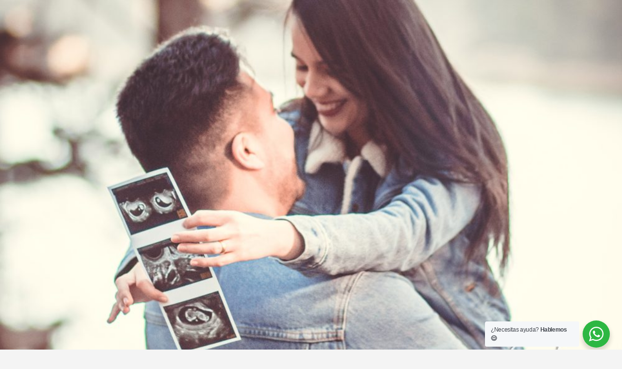

--- FILE ---
content_type: text/html; charset=UTF-8
request_url: https://fotosybodas.cl/jl-coronel-fotografo/matrimonios-productos-empresarial-eventos-modelos/octava-region-biobio/concepcion/talcahuano/tag/maternityphotography/
body_size: 94209
content:
<!DOCTYPE html>
<html lang="es-CL">
<head>
<meta charset="UTF-8" />
<link rel="profile" href="http://gmpg.org/xfn/11" />
<style>
#wpadminbar #wp-admin-bar-wccp_free_top_button .ab-icon:before {
	content: "\f160";
	color: #02CA02;
	top: 3px;
}
#wpadminbar #wp-admin-bar-wccp_free_top_button .ab-icon {
	transform: rotate(45deg);
}
</style>
<meta name='robots' content='noindex, follow' />
	<style>img:is([sizes="auto" i], [sizes^="auto," i]) { contain-intrinsic-size: 3000px 1500px }</style>
	
	<!-- This site is optimized with the Yoast SEO plugin v26.7 - https://yoast.com/wordpress/plugins/seo/ -->
	<title>maternityphotography archivos - Fotógrafo Profesional en Concepción</title>
	<meta property="og:locale" content="es_ES" />
	<meta property="og:type" content="article" />
	<meta property="og:title" content="maternityphotography archivos - Fotógrafo Profesional en Concepción" />
	<meta property="og:url" content="https://fotosybodas.cl/jl-coronel-fotografo/matrimonios-productos-empresarial-eventos-modelos/octava-region-biobio/concepcion/talcahuano/tag/maternityphotography/" />
	<meta property="og:site_name" content="Fotógrafo Profesional en Concepción" />
	<meta property="og:image" content="https://fotosybodas.cl/jl-coronel-fotografo/matrimonios-productos-empresarial-eventos-modelos/octava-region-biobio/concepcion/talcahuano/wp-content/uploads/2023/02/fotografo_de_matrimonios-en-san-pedro_de_la-Paz.jpg" />
	<meta property="og:image:width" content="800" />
	<meta property="og:image:height" content="450" />
	<meta property="og:image:type" content="image/jpeg" />
	<meta name="twitter:card" content="summary_large_image" />
	<meta name="twitter:site" content="@jlc_fotografia" />
	<script type="application/ld+json" class="yoast-schema-graph">{"@context":"https://schema.org","@graph":[{"@type":"CollectionPage","@id":"https://fotosybodas.cl/jl-coronel-fotografo/matrimonios-productos-empresarial-eventos-modelos/octava-region-biobio/concepcion/talcahuano/tag/maternityphotography/","url":"https://fotosybodas.cl/jl-coronel-fotografo/matrimonios-productos-empresarial-eventos-modelos/octava-region-biobio/concepcion/talcahuano/tag/maternityphotography/","name":"maternityphotography archivos - Fotógrafo Profesional en Concepción","isPartOf":{"@id":"https://fotosybodas.cl/jl-coronel-fotografo/matrimonios-productos-empresarial-eventos-modelos/octava-region-biobio/concepcion/talcahuano/#website"},"primaryImageOfPage":{"@id":"https://fotosybodas.cl/jl-coronel-fotografo/matrimonios-productos-empresarial-eventos-modelos/octava-region-biobio/concepcion/talcahuano/tag/maternityphotography/#primaryimage"},"image":{"@id":"https://fotosybodas.cl/jl-coronel-fotografo/matrimonios-productos-empresarial-eventos-modelos/octava-region-biobio/concepcion/talcahuano/tag/maternityphotography/#primaryimage"},"thumbnailUrl":"https://fotosybodas.cl/jl-coronel-fotografo/matrimonios-productos-empresarial-eventos-modelos/octava-region-biobio/concepcion/talcahuano/wp-content/uploads/2025/05/fineart-pregnancy-portrait-elegance.jpg","breadcrumb":{"@id":"https://fotosybodas.cl/jl-coronel-fotografo/matrimonios-productos-empresarial-eventos-modelos/octava-region-biobio/concepcion/talcahuano/tag/maternityphotography/#breadcrumb"},"inLanguage":"es-CL"},{"@type":"ImageObject","inLanguage":"es-CL","@id":"https://fotosybodas.cl/jl-coronel-fotografo/matrimonios-productos-empresarial-eventos-modelos/octava-region-biobio/concepcion/talcahuano/tag/maternityphotography/#primaryimage","url":"https://fotosybodas.cl/jl-coronel-fotografo/matrimonios-productos-empresarial-eventos-modelos/octava-region-biobio/concepcion/talcahuano/wp-content/uploads/2025/05/fineart-pregnancy-portrait-elegance.jpg","contentUrl":"https://fotosybodas.cl/jl-coronel-fotografo/matrimonios-productos-empresarial-eventos-modelos/octava-region-biobio/concepcion/talcahuano/wp-content/uploads/2025/05/fineart-pregnancy-portrait-elegance.jpg","width":768,"height":1344,"caption":"Retrato artístico de embarazo en estudio, estilo fine art, con iluminación suave y composición elegante. Fotografía realizada por JLC Fotografía en Concepción."},{"@type":"BreadcrumbList","@id":"https://fotosybodas.cl/jl-coronel-fotografo/matrimonios-productos-empresarial-eventos-modelos/octava-region-biobio/concepcion/talcahuano/tag/maternityphotography/#breadcrumb","itemListElement":[{"@type":"ListItem","position":1,"name":"Home","item":"https://fotosybodas.cl/jl-coronel-fotografo/matrimonios-productos-empresarial-eventos-modelos/octava-region-biobio/concepcion/talcahuano/"},{"@type":"ListItem","position":2,"name":"maternityphotography"}]},{"@type":"WebSite","@id":"https://fotosybodas.cl/jl-coronel-fotografo/matrimonios-productos-empresarial-eventos-modelos/octava-region-biobio/concepcion/talcahuano/#website","url":"https://fotosybodas.cl/jl-coronel-fotografo/matrimonios-productos-empresarial-eventos-modelos/octava-region-biobio/concepcion/talcahuano/","name":"Fotógrafo Profesional en Concepción","description":"Fotografía Profesional - Sesiones, Matrimonios, Eventos, Empresarial, Productos y Vídeo Aéreo","publisher":{"@id":"https://fotosybodas.cl/jl-coronel-fotografo/matrimonios-productos-empresarial-eventos-modelos/octava-region-biobio/concepcion/talcahuano/#organization"},"alternateName":"Fotografía y Vídeo profesional en Concepción","potentialAction":[{"@type":"SearchAction","target":{"@type":"EntryPoint","urlTemplate":"https://fotosybodas.cl/jl-coronel-fotografo/matrimonios-productos-empresarial-eventos-modelos/octava-region-biobio/concepcion/talcahuano/?s={search_term_string}"},"query-input":{"@type":"PropertyValueSpecification","valueRequired":true,"valueName":"search_term_string"}}],"inLanguage":"es-CL"},{"@type":"Organization","@id":"https://fotosybodas.cl/jl-coronel-fotografo/matrimonios-productos-empresarial-eventos-modelos/octava-region-biobio/concepcion/talcahuano/#organization","name":"JLC Fotografía","url":"https://fotosybodas.cl/jl-coronel-fotografo/matrimonios-productos-empresarial-eventos-modelos/octava-region-biobio/concepcion/talcahuano/","logo":{"@type":"ImageObject","inLanguage":"es-CL","@id":"https://fotosybodas.cl/jl-coronel-fotografo/matrimonios-productos-empresarial-eventos-modelos/octava-region-biobio/concepcion/talcahuano/#/schema/logo/image/","url":"https://fotosybodas.cl/jl-coronel-fotografo/matrimonios-productos-empresarial-eventos-modelos/octava-region-biobio/concepcion/talcahuano/wp-content/uploads/2023/06/cropped-JLC-FOTOGRAFIA-CONCEPCION.png","contentUrl":"https://fotosybodas.cl/jl-coronel-fotografo/matrimonios-productos-empresarial-eventos-modelos/octava-region-biobio/concepcion/talcahuano/wp-content/uploads/2023/06/cropped-JLC-FOTOGRAFIA-CONCEPCION.png","width":512,"height":512,"caption":"JLC Fotografía"},"image":{"@id":"https://fotosybodas.cl/jl-coronel-fotografo/matrimonios-productos-empresarial-eventos-modelos/octava-region-biobio/concepcion/talcahuano/#/schema/logo/image/"},"sameAs":["https://www.facebook.com/jlcfotografia25","https://x.com/jlc_fotografia","https://www.instagram.com/jlcfotografia25/","https://www.youtube.com/@jlcfotografia/"]}]}</script>
	<!-- / Yoast SEO plugin. -->


<link rel='dns-prefetch' href='//maxcdn.bootstrapcdn.com' />
<link rel='dns-prefetch' href='//fonts.googleapis.com' />
<link rel="alternate" type="application/rss+xml" title="Fotógrafo Profesional en Concepción &raquo; Feed" href="https://fotosybodas.cl/jl-coronel-fotografo/matrimonios-productos-empresarial-eventos-modelos/octava-region-biobio/concepcion/talcahuano/feed/" />
<link rel="alternate" type="application/rss+xml" title="Fotógrafo Profesional en Concepción &raquo; Feed de comentarios" href="https://fotosybodas.cl/jl-coronel-fotografo/matrimonios-productos-empresarial-eventos-modelos/octava-region-biobio/concepcion/talcahuano/comments/feed/" />
<link rel="alternate" type="application/rss+xml" title="Fotógrafo Profesional en Concepción &raquo; maternityphotography Feed de etiquetas" href="https://fotosybodas.cl/jl-coronel-fotografo/matrimonios-productos-empresarial-eventos-modelos/octava-region-biobio/concepcion/talcahuano/tag/maternityphotography/feed/" />
		<!-- This site uses the Google Analytics by MonsterInsights plugin v9.11.1 - Using Analytics tracking - https://www.monsterinsights.com/ -->
							<script src="//www.googletagmanager.com/gtag/js?id=G-ECJ6GS0T1D"  data-cfasync="false" data-wpfc-render="false" type="text/javascript" async></script>
			<script data-cfasync="false" data-wpfc-render="false" type="text/javascript">
				var mi_version = '9.11.1';
				var mi_track_user = true;
				var mi_no_track_reason = '';
								var MonsterInsightsDefaultLocations = {"page_location":"https:\/\/fotosybodas.cl\/jl-coronel-fotografo\/matrimonios-productos-empresarial-eventos-modelos\/octava-region-biobio\/concepcion\/talcahuano\/tag\/maternityphotography\/"};
								if ( typeof MonsterInsightsPrivacyGuardFilter === 'function' ) {
					var MonsterInsightsLocations = (typeof MonsterInsightsExcludeQuery === 'object') ? MonsterInsightsPrivacyGuardFilter( MonsterInsightsExcludeQuery ) : MonsterInsightsPrivacyGuardFilter( MonsterInsightsDefaultLocations );
				} else {
					var MonsterInsightsLocations = (typeof MonsterInsightsExcludeQuery === 'object') ? MonsterInsightsExcludeQuery : MonsterInsightsDefaultLocations;
				}

								var disableStrs = [
										'ga-disable-G-ECJ6GS0T1D',
									];

				/* Function to detect opted out users */
				function __gtagTrackerIsOptedOut() {
					for (var index = 0; index < disableStrs.length; index++) {
						if (document.cookie.indexOf(disableStrs[index] + '=true') > -1) {
							return true;
						}
					}

					return false;
				}

				/* Disable tracking if the opt-out cookie exists. */
				if (__gtagTrackerIsOptedOut()) {
					for (var index = 0; index < disableStrs.length; index++) {
						window[disableStrs[index]] = true;
					}
				}

				/* Opt-out function */
				function __gtagTrackerOptout() {
					for (var index = 0; index < disableStrs.length; index++) {
						document.cookie = disableStrs[index] + '=true; expires=Thu, 31 Dec 2099 23:59:59 UTC; path=/';
						window[disableStrs[index]] = true;
					}
				}

				if ('undefined' === typeof gaOptout) {
					function gaOptout() {
						__gtagTrackerOptout();
					}
				}
								window.dataLayer = window.dataLayer || [];

				window.MonsterInsightsDualTracker = {
					helpers: {},
					trackers: {},
				};
				if (mi_track_user) {
					function __gtagDataLayer() {
						dataLayer.push(arguments);
					}

					function __gtagTracker(type, name, parameters) {
						if (!parameters) {
							parameters = {};
						}

						if (parameters.send_to) {
							__gtagDataLayer.apply(null, arguments);
							return;
						}

						if (type === 'event') {
														parameters.send_to = monsterinsights_frontend.v4_id;
							var hookName = name;
							if (typeof parameters['event_category'] !== 'undefined') {
								hookName = parameters['event_category'] + ':' + name;
							}

							if (typeof MonsterInsightsDualTracker.trackers[hookName] !== 'undefined') {
								MonsterInsightsDualTracker.trackers[hookName](parameters);
							} else {
								__gtagDataLayer('event', name, parameters);
							}
							
						} else {
							__gtagDataLayer.apply(null, arguments);
						}
					}

					__gtagTracker('js', new Date());
					__gtagTracker('set', {
						'developer_id.dZGIzZG': true,
											});
					if ( MonsterInsightsLocations.page_location ) {
						__gtagTracker('set', MonsterInsightsLocations);
					}
										__gtagTracker('config', 'G-ECJ6GS0T1D', {"forceSSL":"true","link_attribution":"true"} );
										window.gtag = __gtagTracker;										(function () {
						/* https://developers.google.com/analytics/devguides/collection/analyticsjs/ */
						/* ga and __gaTracker compatibility shim. */
						var noopfn = function () {
							return null;
						};
						var newtracker = function () {
							return new Tracker();
						};
						var Tracker = function () {
							return null;
						};
						var p = Tracker.prototype;
						p.get = noopfn;
						p.set = noopfn;
						p.send = function () {
							var args = Array.prototype.slice.call(arguments);
							args.unshift('send');
							__gaTracker.apply(null, args);
						};
						var __gaTracker = function () {
							var len = arguments.length;
							if (len === 0) {
								return;
							}
							var f = arguments[len - 1];
							if (typeof f !== 'object' || f === null || typeof f.hitCallback !== 'function') {
								if ('send' === arguments[0]) {
									var hitConverted, hitObject = false, action;
									if ('event' === arguments[1]) {
										if ('undefined' !== typeof arguments[3]) {
											hitObject = {
												'eventAction': arguments[3],
												'eventCategory': arguments[2],
												'eventLabel': arguments[4],
												'value': arguments[5] ? arguments[5] : 1,
											}
										}
									}
									if ('pageview' === arguments[1]) {
										if ('undefined' !== typeof arguments[2]) {
											hitObject = {
												'eventAction': 'page_view',
												'page_path': arguments[2],
											}
										}
									}
									if (typeof arguments[2] === 'object') {
										hitObject = arguments[2];
									}
									if (typeof arguments[5] === 'object') {
										Object.assign(hitObject, arguments[5]);
									}
									if ('undefined' !== typeof arguments[1].hitType) {
										hitObject = arguments[1];
										if ('pageview' === hitObject.hitType) {
											hitObject.eventAction = 'page_view';
										}
									}
									if (hitObject) {
										action = 'timing' === arguments[1].hitType ? 'timing_complete' : hitObject.eventAction;
										hitConverted = mapArgs(hitObject);
										__gtagTracker('event', action, hitConverted);
									}
								}
								return;
							}

							function mapArgs(args) {
								var arg, hit = {};
								var gaMap = {
									'eventCategory': 'event_category',
									'eventAction': 'event_action',
									'eventLabel': 'event_label',
									'eventValue': 'event_value',
									'nonInteraction': 'non_interaction',
									'timingCategory': 'event_category',
									'timingVar': 'name',
									'timingValue': 'value',
									'timingLabel': 'event_label',
									'page': 'page_path',
									'location': 'page_location',
									'title': 'page_title',
									'referrer' : 'page_referrer',
								};
								for (arg in args) {
																		if (!(!args.hasOwnProperty(arg) || !gaMap.hasOwnProperty(arg))) {
										hit[gaMap[arg]] = args[arg];
									} else {
										hit[arg] = args[arg];
									}
								}
								return hit;
							}

							try {
								f.hitCallback();
							} catch (ex) {
							}
						};
						__gaTracker.create = newtracker;
						__gaTracker.getByName = newtracker;
						__gaTracker.getAll = function () {
							return [];
						};
						__gaTracker.remove = noopfn;
						__gaTracker.loaded = true;
						window['__gaTracker'] = __gaTracker;
					})();
									} else {
										console.log("");
					(function () {
						function __gtagTracker() {
							return null;
						}

						window['__gtagTracker'] = __gtagTracker;
						window['gtag'] = __gtagTracker;
					})();
									}
			</script>
							<!-- / Google Analytics by MonsterInsights -->
		<script type="text/javascript">
/* <![CDATA[ */
window._wpemojiSettings = {"baseUrl":"https:\/\/s.w.org\/images\/core\/emoji\/16.0.1\/72x72\/","ext":".png","svgUrl":"https:\/\/s.w.org\/images\/core\/emoji\/16.0.1\/svg\/","svgExt":".svg","source":{"concatemoji":"https:\/\/fotosybodas.cl\/jl-coronel-fotografo\/matrimonios-productos-empresarial-eventos-modelos\/octava-region-biobio\/concepcion\/talcahuano\/wp-includes\/js\/wp-emoji-release.min.js?ver=6.8.3"}};
/*! This file is auto-generated */
!function(s,n){var o,i,e;function c(e){try{var t={supportTests:e,timestamp:(new Date).valueOf()};sessionStorage.setItem(o,JSON.stringify(t))}catch(e){}}function p(e,t,n){e.clearRect(0,0,e.canvas.width,e.canvas.height),e.fillText(t,0,0);var t=new Uint32Array(e.getImageData(0,0,e.canvas.width,e.canvas.height).data),a=(e.clearRect(0,0,e.canvas.width,e.canvas.height),e.fillText(n,0,0),new Uint32Array(e.getImageData(0,0,e.canvas.width,e.canvas.height).data));return t.every(function(e,t){return e===a[t]})}function u(e,t){e.clearRect(0,0,e.canvas.width,e.canvas.height),e.fillText(t,0,0);for(var n=e.getImageData(16,16,1,1),a=0;a<n.data.length;a++)if(0!==n.data[a])return!1;return!0}function f(e,t,n,a){switch(t){case"flag":return n(e,"\ud83c\udff3\ufe0f\u200d\u26a7\ufe0f","\ud83c\udff3\ufe0f\u200b\u26a7\ufe0f")?!1:!n(e,"\ud83c\udde8\ud83c\uddf6","\ud83c\udde8\u200b\ud83c\uddf6")&&!n(e,"\ud83c\udff4\udb40\udc67\udb40\udc62\udb40\udc65\udb40\udc6e\udb40\udc67\udb40\udc7f","\ud83c\udff4\u200b\udb40\udc67\u200b\udb40\udc62\u200b\udb40\udc65\u200b\udb40\udc6e\u200b\udb40\udc67\u200b\udb40\udc7f");case"emoji":return!a(e,"\ud83e\udedf")}return!1}function g(e,t,n,a){var r="undefined"!=typeof WorkerGlobalScope&&self instanceof WorkerGlobalScope?new OffscreenCanvas(300,150):s.createElement("canvas"),o=r.getContext("2d",{willReadFrequently:!0}),i=(o.textBaseline="top",o.font="600 32px Arial",{});return e.forEach(function(e){i[e]=t(o,e,n,a)}),i}function t(e){var t=s.createElement("script");t.src=e,t.defer=!0,s.head.appendChild(t)}"undefined"!=typeof Promise&&(o="wpEmojiSettingsSupports",i=["flag","emoji"],n.supports={everything:!0,everythingExceptFlag:!0},e=new Promise(function(e){s.addEventListener("DOMContentLoaded",e,{once:!0})}),new Promise(function(t){var n=function(){try{var e=JSON.parse(sessionStorage.getItem(o));if("object"==typeof e&&"number"==typeof e.timestamp&&(new Date).valueOf()<e.timestamp+604800&&"object"==typeof e.supportTests)return e.supportTests}catch(e){}return null}();if(!n){if("undefined"!=typeof Worker&&"undefined"!=typeof OffscreenCanvas&&"undefined"!=typeof URL&&URL.createObjectURL&&"undefined"!=typeof Blob)try{var e="postMessage("+g.toString()+"("+[JSON.stringify(i),f.toString(),p.toString(),u.toString()].join(",")+"));",a=new Blob([e],{type:"text/javascript"}),r=new Worker(URL.createObjectURL(a),{name:"wpTestEmojiSupports"});return void(r.onmessage=function(e){c(n=e.data),r.terminate(),t(n)})}catch(e){}c(n=g(i,f,p,u))}t(n)}).then(function(e){for(var t in e)n.supports[t]=e[t],n.supports.everything=n.supports.everything&&n.supports[t],"flag"!==t&&(n.supports.everythingExceptFlag=n.supports.everythingExceptFlag&&n.supports[t]);n.supports.everythingExceptFlag=n.supports.everythingExceptFlag&&!n.supports.flag,n.DOMReady=!1,n.readyCallback=function(){n.DOMReady=!0}}).then(function(){return e}).then(function(){var e;n.supports.everything||(n.readyCallback(),(e=n.source||{}).concatemoji?t(e.concatemoji):e.wpemoji&&e.twemoji&&(t(e.twemoji),t(e.wpemoji)))}))}((window,document),window._wpemojiSettings);
/* ]]> */
</script>

<link rel='stylesheet' id='sbr_styles-css' href='https://fotosybodas.cl/jl-coronel-fotografo/matrimonios-productos-empresarial-eventos-modelos/octava-region-biobio/concepcion/talcahuano/wp-content/plugins/reviews-feed/assets/css/sbr-styles.min.css?ver=2.1.1' type='text/css' media='all' />
<link rel='stylesheet' id='sbi_styles-css' href='https://fotosybodas.cl/jl-coronel-fotografo/matrimonios-productos-empresarial-eventos-modelos/octava-region-biobio/concepcion/talcahuano/wp-content/plugins/instagram-feed/css/sbi-styles.min.css?ver=6.10.0' type='text/css' media='all' />
<style id='wp-emoji-styles-inline-css' type='text/css'>

	img.wp-smiley, img.emoji {
		display: inline !important;
		border: none !important;
		box-shadow: none !important;
		height: 1em !important;
		width: 1em !important;
		margin: 0 0.07em !important;
		vertical-align: -0.1em !important;
		background: none !important;
		padding: 0 !important;
	}
</style>
<link rel='stylesheet' id='wp-block-library-css' href='https://fotosybodas.cl/jl-coronel-fotografo/matrimonios-productos-empresarial-eventos-modelos/octava-region-biobio/concepcion/talcahuano/wp-includes/css/dist/block-library/style.min.css?ver=6.8.3' type='text/css' media='all' />
<style id='classic-theme-styles-inline-css' type='text/css'>
/*! This file is auto-generated */
.wp-block-button__link{color:#fff;background-color:#32373c;border-radius:9999px;box-shadow:none;text-decoration:none;padding:calc(.667em + 2px) calc(1.333em + 2px);font-size:1.125em}.wp-block-file__button{background:#32373c;color:#fff;text-decoration:none}
</style>
<link rel='stylesheet' id='jetpack-layout-grid-css' href='https://fotosybodas.cl/jl-coronel-fotografo/matrimonios-productos-empresarial-eventos-modelos/octava-region-biobio/concepcion/talcahuano/wp-content/plugins/layout-grid/style.css?ver=1689130981' type='text/css' media='all' />
<link rel='stylesheet' id='nta-css-popup-css' href='https://fotosybodas.cl/jl-coronel-fotografo/matrimonios-productos-empresarial-eventos-modelos/octava-region-biobio/concepcion/talcahuano/wp-content/plugins/wp-whatsapp/assets/dist/css/style.css?ver=6.8.3' type='text/css' media='all' />
<style id='global-styles-inline-css' type='text/css'>
:root{--wp--preset--aspect-ratio--square: 1;--wp--preset--aspect-ratio--4-3: 4/3;--wp--preset--aspect-ratio--3-4: 3/4;--wp--preset--aspect-ratio--3-2: 3/2;--wp--preset--aspect-ratio--2-3: 2/3;--wp--preset--aspect-ratio--16-9: 16/9;--wp--preset--aspect-ratio--9-16: 9/16;--wp--preset--color--black: #000000;--wp--preset--color--cyan-bluish-gray: #abb8c3;--wp--preset--color--white: #ffffff;--wp--preset--color--pale-pink: #f78da7;--wp--preset--color--vivid-red: #cf2e2e;--wp--preset--color--luminous-vivid-orange: #ff6900;--wp--preset--color--luminous-vivid-amber: #fcb900;--wp--preset--color--light-green-cyan: #7bdcb5;--wp--preset--color--vivid-green-cyan: #00d084;--wp--preset--color--pale-cyan-blue: #8ed1fc;--wp--preset--color--vivid-cyan-blue: #0693e3;--wp--preset--color--vivid-purple: #9b51e0;--wp--preset--gradient--vivid-cyan-blue-to-vivid-purple: linear-gradient(135deg,rgba(6,147,227,1) 0%,rgb(155,81,224) 100%);--wp--preset--gradient--light-green-cyan-to-vivid-green-cyan: linear-gradient(135deg,rgb(122,220,180) 0%,rgb(0,208,130) 100%);--wp--preset--gradient--luminous-vivid-amber-to-luminous-vivid-orange: linear-gradient(135deg,rgba(252,185,0,1) 0%,rgba(255,105,0,1) 100%);--wp--preset--gradient--luminous-vivid-orange-to-vivid-red: linear-gradient(135deg,rgba(255,105,0,1) 0%,rgb(207,46,46) 100%);--wp--preset--gradient--very-light-gray-to-cyan-bluish-gray: linear-gradient(135deg,rgb(238,238,238) 0%,rgb(169,184,195) 100%);--wp--preset--gradient--cool-to-warm-spectrum: linear-gradient(135deg,rgb(74,234,220) 0%,rgb(151,120,209) 20%,rgb(207,42,186) 40%,rgb(238,44,130) 60%,rgb(251,105,98) 80%,rgb(254,248,76) 100%);--wp--preset--gradient--blush-light-purple: linear-gradient(135deg,rgb(255,206,236) 0%,rgb(152,150,240) 100%);--wp--preset--gradient--blush-bordeaux: linear-gradient(135deg,rgb(254,205,165) 0%,rgb(254,45,45) 50%,rgb(107,0,62) 100%);--wp--preset--gradient--luminous-dusk: linear-gradient(135deg,rgb(255,203,112) 0%,rgb(199,81,192) 50%,rgb(65,88,208) 100%);--wp--preset--gradient--pale-ocean: linear-gradient(135deg,rgb(255,245,203) 0%,rgb(182,227,212) 50%,rgb(51,167,181) 100%);--wp--preset--gradient--electric-grass: linear-gradient(135deg,rgb(202,248,128) 0%,rgb(113,206,126) 100%);--wp--preset--gradient--midnight: linear-gradient(135deg,rgb(2,3,129) 0%,rgb(40,116,252) 100%);--wp--preset--font-size--small: 13px;--wp--preset--font-size--medium: 20px;--wp--preset--font-size--large: 36px;--wp--preset--font-size--x-large: 42px;--wp--preset--spacing--20: 0.44rem;--wp--preset--spacing--30: 0.67rem;--wp--preset--spacing--40: 1rem;--wp--preset--spacing--50: 1.5rem;--wp--preset--spacing--60: 2.25rem;--wp--preset--spacing--70: 3.38rem;--wp--preset--spacing--80: 5.06rem;--wp--preset--shadow--natural: 6px 6px 9px rgba(0, 0, 0, 0.2);--wp--preset--shadow--deep: 12px 12px 50px rgba(0, 0, 0, 0.4);--wp--preset--shadow--sharp: 6px 6px 0px rgba(0, 0, 0, 0.2);--wp--preset--shadow--outlined: 6px 6px 0px -3px rgba(255, 255, 255, 1), 6px 6px rgba(0, 0, 0, 1);--wp--preset--shadow--crisp: 6px 6px 0px rgba(0, 0, 0, 1);}:where(.is-layout-flex){gap: 0.5em;}:where(.is-layout-grid){gap: 0.5em;}body .is-layout-flex{display: flex;}.is-layout-flex{flex-wrap: wrap;align-items: center;}.is-layout-flex > :is(*, div){margin: 0;}body .is-layout-grid{display: grid;}.is-layout-grid > :is(*, div){margin: 0;}:where(.wp-block-columns.is-layout-flex){gap: 2em;}:where(.wp-block-columns.is-layout-grid){gap: 2em;}:where(.wp-block-post-template.is-layout-flex){gap: 1.25em;}:where(.wp-block-post-template.is-layout-grid){gap: 1.25em;}.has-black-color{color: var(--wp--preset--color--black) !important;}.has-cyan-bluish-gray-color{color: var(--wp--preset--color--cyan-bluish-gray) !important;}.has-white-color{color: var(--wp--preset--color--white) !important;}.has-pale-pink-color{color: var(--wp--preset--color--pale-pink) !important;}.has-vivid-red-color{color: var(--wp--preset--color--vivid-red) !important;}.has-luminous-vivid-orange-color{color: var(--wp--preset--color--luminous-vivid-orange) !important;}.has-luminous-vivid-amber-color{color: var(--wp--preset--color--luminous-vivid-amber) !important;}.has-light-green-cyan-color{color: var(--wp--preset--color--light-green-cyan) !important;}.has-vivid-green-cyan-color{color: var(--wp--preset--color--vivid-green-cyan) !important;}.has-pale-cyan-blue-color{color: var(--wp--preset--color--pale-cyan-blue) !important;}.has-vivid-cyan-blue-color{color: var(--wp--preset--color--vivid-cyan-blue) !important;}.has-vivid-purple-color{color: var(--wp--preset--color--vivid-purple) !important;}.has-black-background-color{background-color: var(--wp--preset--color--black) !important;}.has-cyan-bluish-gray-background-color{background-color: var(--wp--preset--color--cyan-bluish-gray) !important;}.has-white-background-color{background-color: var(--wp--preset--color--white) !important;}.has-pale-pink-background-color{background-color: var(--wp--preset--color--pale-pink) !important;}.has-vivid-red-background-color{background-color: var(--wp--preset--color--vivid-red) !important;}.has-luminous-vivid-orange-background-color{background-color: var(--wp--preset--color--luminous-vivid-orange) !important;}.has-luminous-vivid-amber-background-color{background-color: var(--wp--preset--color--luminous-vivid-amber) !important;}.has-light-green-cyan-background-color{background-color: var(--wp--preset--color--light-green-cyan) !important;}.has-vivid-green-cyan-background-color{background-color: var(--wp--preset--color--vivid-green-cyan) !important;}.has-pale-cyan-blue-background-color{background-color: var(--wp--preset--color--pale-cyan-blue) !important;}.has-vivid-cyan-blue-background-color{background-color: var(--wp--preset--color--vivid-cyan-blue) !important;}.has-vivid-purple-background-color{background-color: var(--wp--preset--color--vivid-purple) !important;}.has-black-border-color{border-color: var(--wp--preset--color--black) !important;}.has-cyan-bluish-gray-border-color{border-color: var(--wp--preset--color--cyan-bluish-gray) !important;}.has-white-border-color{border-color: var(--wp--preset--color--white) !important;}.has-pale-pink-border-color{border-color: var(--wp--preset--color--pale-pink) !important;}.has-vivid-red-border-color{border-color: var(--wp--preset--color--vivid-red) !important;}.has-luminous-vivid-orange-border-color{border-color: var(--wp--preset--color--luminous-vivid-orange) !important;}.has-luminous-vivid-amber-border-color{border-color: var(--wp--preset--color--luminous-vivid-amber) !important;}.has-light-green-cyan-border-color{border-color: var(--wp--preset--color--light-green-cyan) !important;}.has-vivid-green-cyan-border-color{border-color: var(--wp--preset--color--vivid-green-cyan) !important;}.has-pale-cyan-blue-border-color{border-color: var(--wp--preset--color--pale-cyan-blue) !important;}.has-vivid-cyan-blue-border-color{border-color: var(--wp--preset--color--vivid-cyan-blue) !important;}.has-vivid-purple-border-color{border-color: var(--wp--preset--color--vivid-purple) !important;}.has-vivid-cyan-blue-to-vivid-purple-gradient-background{background: var(--wp--preset--gradient--vivid-cyan-blue-to-vivid-purple) !important;}.has-light-green-cyan-to-vivid-green-cyan-gradient-background{background: var(--wp--preset--gradient--light-green-cyan-to-vivid-green-cyan) !important;}.has-luminous-vivid-amber-to-luminous-vivid-orange-gradient-background{background: var(--wp--preset--gradient--luminous-vivid-amber-to-luminous-vivid-orange) !important;}.has-luminous-vivid-orange-to-vivid-red-gradient-background{background: var(--wp--preset--gradient--luminous-vivid-orange-to-vivid-red) !important;}.has-very-light-gray-to-cyan-bluish-gray-gradient-background{background: var(--wp--preset--gradient--very-light-gray-to-cyan-bluish-gray) !important;}.has-cool-to-warm-spectrum-gradient-background{background: var(--wp--preset--gradient--cool-to-warm-spectrum) !important;}.has-blush-light-purple-gradient-background{background: var(--wp--preset--gradient--blush-light-purple) !important;}.has-blush-bordeaux-gradient-background{background: var(--wp--preset--gradient--blush-bordeaux) !important;}.has-luminous-dusk-gradient-background{background: var(--wp--preset--gradient--luminous-dusk) !important;}.has-pale-ocean-gradient-background{background: var(--wp--preset--gradient--pale-ocean) !important;}.has-electric-grass-gradient-background{background: var(--wp--preset--gradient--electric-grass) !important;}.has-midnight-gradient-background{background: var(--wp--preset--gradient--midnight) !important;}.has-small-font-size{font-size: var(--wp--preset--font-size--small) !important;}.has-medium-font-size{font-size: var(--wp--preset--font-size--medium) !important;}.has-large-font-size{font-size: var(--wp--preset--font-size--large) !important;}.has-x-large-font-size{font-size: var(--wp--preset--font-size--x-large) !important;}
:where(.wp-block-post-template.is-layout-flex){gap: 1.25em;}:where(.wp-block-post-template.is-layout-grid){gap: 1.25em;}
:where(.wp-block-columns.is-layout-flex){gap: 2em;}:where(.wp-block-columns.is-layout-grid){gap: 2em;}
:root :where(.wp-block-pullquote){font-size: 1.5em;line-height: 1.6;}
</style>
<link rel='stylesheet' id='contact-form-7-css' href='https://fotosybodas.cl/jl-coronel-fotografo/matrimonios-productos-empresarial-eventos-modelos/octava-region-biobio/concepcion/talcahuano/wp-content/plugins/contact-form-7/includes/css/styles.css?ver=6.1.4' type='text/css' media='all' />
<link rel='stylesheet' id='ctf_styles-css' href='https://fotosybodas.cl/jl-coronel-fotografo/matrimonios-productos-empresarial-eventos-modelos/octava-region-biobio/concepcion/talcahuano/wp-content/plugins/custom-twitter-feeds/css/ctf-styles.min.css?ver=2.3.1' type='text/css' media='all' />
<link rel='stylesheet' id='cff-css' href='https://fotosybodas.cl/jl-coronel-fotografo/matrimonios-productos-empresarial-eventos-modelos/octava-region-biobio/concepcion/talcahuano/wp-content/plugins/custom-facebook-feed/assets/css/cff-style.min.css?ver=4.3.4' type='text/css' media='all' />
<link rel='stylesheet' id='sb-font-awesome-css' href='https://maxcdn.bootstrapcdn.com/font-awesome/4.7.0/css/font-awesome.min.css?ver=6.8.3' type='text/css' media='all' />
<link rel='stylesheet' id='parent-style-css' href='https://fotosybodas.cl/jl-coronel-fotografo/matrimonios-productos-empresarial-eventos-modelos/octava-region-biobio/concepcion/talcahuano/wp-content/themes/photograph/style.css?ver=6.8.3' type='text/css' media='all' />
<link rel='stylesheet' id='photograph-style-css' href='https://fotosybodas.cl/jl-coronel-fotografo/matrimonios-productos-empresarial-eventos-modelos/octava-region-biobio/concepcion/talcahuano/wp-content/themes/jlcoronel2/style.css?ver=6.8.3' type='text/css' media='all' />
<style id='photograph-style-inline-css' type='text/css'>
/* Nav, links and hover */

		a,
		ul li a:hover,
		ol li a:hover,
		.main-navigation a:hover, /* Navigation */
		.main-navigation ul li.current-menu-item a,
		.main-navigation ul li.current_page_ancestor a,
		.main-navigation ul li.current-menu-ancestor a,
		.main-navigation ul li.current_page_item a,
		.main-navigation ul li:hover > a,
		.main-navigation li.current-menu-ancestor.menu-item-has-children > a:after,
		.main-navigation li.current-menu-item.menu-item-has-children > a:after,
		.main-navigation ul li:hover > a:after,
		.main-navigation li.menu-item-has-children > a:hover:after,
		.main-navigation li.page_item_has_children > a:hover:after,
		.main-navigation ul li ul li a:hover,
		.main-navigation ul li ul li:hover > a,
		.main-navigation ul li.current-menu-item ul li a:hover,
		.side-menu-wrap .side-nav-wrap a:hover, /* Side Menu */
		.entry-title a:hover, /* Post */
		.entry-title a:focus,
		.entry-title a:active,
		.entry-meta a:hover,
		.image-navigation .nav-links a,
		a.more-link,
		.widget ul li a:hover, /* Widgets */
		.widget-title a:hover,
		.widget_contact ul li a:hover,
		.site-info .copyright a:hover, /* Footer */
		#secondary .widget-title,
		#colophon .widget ul li a:hover,
		#footer-navigation a:hover,
		blockquote:before,
		.filter-button div button:hover,
		.filter-button div button.active,
		.couples-row .couples-column:first-child:before {
			color: #3a6bff; 
		}

		.main-navigation ul li ul:before,
		.side-menu:after,
		.page-overlay:before,
		#secondary .widget-title:before,
		.featured-gallery .featured-text-content,
		.maps-container:before {
			background-color: #3a6bff; 
		}

		.main-navigation ul li ul:after {
			border-bottom-color: #3a6bff; 
		}

		/* Webkit */
		::selection {
			background: #3a6bff;
			color: #fff; 
		} 

		/* Gecko/Mozilla */
		::-moz-selection {
			background: #3a6bff;
			color: #fff; 
		} 

		/* Accessibility
		================================================== */
		.screen-reader-text:hover,
		.screen-reader-text:active,
		.screen-reader-text:focus {
			background-color: #f1f1f1;
			color: #3a6bff; 
		}

		/* Default Buttons
		================================================== */
		input[type="reset"],/* Forms  */
		input[type="button"],
		input[type="submit"],
		.search-submit,
		.btn-default,
		.widget_tag_cloud a,
		.search-x {
			background-color: #3a6bff; 
		}

		/* #Search Box
		================================================== */
		#search-box .search-submit {
			border-bottom: 1px solid #3a6bff;
			color: #3a6bff; 
		}

		#search-box input[type="search"] {
			border-bottom: 1px solid #3a6bff; 
		}

		/* #bbpress
		================================================== */
		#bbpress-forums .bbp-topics a:hover {
			color: #3a6bff; 
		}

		.bbp-submit-wrapper button.submit {
			background-color: #3a6bff;
			border: 1px solid #3a6bff; 
		}

		/* Woocommerce
		================================================== */
		.woocommerce #respond input#submit,
		.woocommerce a.button, 
		.woocommerce button.button, 
		.woocommerce input.button,
		.woocommerce #respond input#submit.alt, 
		.woocommerce a.button.alt, 
		.woocommerce button.button.alt, 
		.woocommerce input.button.alt,
		.woocommerce-demo-store p.demo_store {
			background-color: #3a6bff; 
		}

		.woocommerce .woocommerce-message:before {
			color:#3a6bff; 
		}.slider-content,
		.vid-thumb-content {
			display: none;
		}
</style>
<link rel='stylesheet' id='animate-css-css' href='https://fotosybodas.cl/jl-coronel-fotografo/matrimonios-productos-empresarial-eventos-modelos/octava-region-biobio/concepcion/talcahuano/wp-content/themes/photograph/assets/wow/css/animate.min.css?ver=6.8.3' type='text/css' media='all' />
<link rel='stylesheet' id='font-awesome-css' href='https://fotosybodas.cl/jl-coronel-fotografo/matrimonios-productos-empresarial-eventos-modelos/octava-region-biobio/concepcion/talcahuano/wp-content/themes/photograph/assets/font-awesome/css/font-awesome.min.css?ver=6.8.3' type='text/css' media='all' />
<link rel='stylesheet' id='fancybox-css-css' href='https://fotosybodas.cl/jl-coronel-fotografo/matrimonios-productos-empresarial-eventos-modelos/octava-region-biobio/concepcion/talcahuano/wp-content/themes/photograph/assets/fancybox/css/jquery.fancybox.min.css?ver=6.8.3' type='text/css' media='all' />
<link rel='stylesheet' id='photograph-responsive-css' href='https://fotosybodas.cl/jl-coronel-fotografo/matrimonios-productos-empresarial-eventos-modelos/octava-region-biobio/concepcion/talcahuano/wp-content/themes/photograph/css/responsive.css?ver=6.8.3' type='text/css' media='all' />
<link rel='stylesheet' id='photograph-google-fonts-css' href='//fonts.googleapis.com/css?family=Roboto%7CRajdhani%3A300%2C400%2C400i%2C500%2C600%2C700&#038;ver=6.8.3' type='text/css' media='all' />
<script type="text/javascript" src="https://fotosybodas.cl/jl-coronel-fotografo/matrimonios-productos-empresarial-eventos-modelos/octava-region-biobio/concepcion/talcahuano/wp-content/plugins/google-analytics-for-wordpress/assets/js/frontend-gtag.min.js?ver=9.11.1" id="monsterinsights-frontend-script-js" async="async" data-wp-strategy="async"></script>
<script data-cfasync="false" data-wpfc-render="false" type="text/javascript" id='monsterinsights-frontend-script-js-extra'>/* <![CDATA[ */
var monsterinsights_frontend = {"js_events_tracking":"true","download_extensions":"doc,pdf,ppt,zip,xls,docx,pptx,xlsx","inbound_paths":"[{\"path\":\"\\\/go\\\/\",\"label\":\"affiliate\"},{\"path\":\"\\\/recommend\\\/\",\"label\":\"affiliate\"}]","home_url":"https:\/\/fotosybodas.cl\/jl-coronel-fotografo\/matrimonios-productos-empresarial-eventos-modelos\/octava-region-biobio\/concepcion\/talcahuano","hash_tracking":"false","v4_id":"G-ECJ6GS0T1D"};/* ]]> */
</script>
<script type="text/javascript" src="https://fotosybodas.cl/jl-coronel-fotografo/matrimonios-productos-empresarial-eventos-modelos/octava-region-biobio/concepcion/talcahuano/wp-includes/js/jquery/jquery.min.js?ver=3.7.1" id="jquery-core-js"></script>
<script type="text/javascript" src="https://fotosybodas.cl/jl-coronel-fotografo/matrimonios-productos-empresarial-eventos-modelos/octava-region-biobio/concepcion/talcahuano/wp-includes/js/jquery/jquery-migrate.min.js?ver=3.4.1" id="jquery-migrate-js"></script>
<!--[if lt IE 9]>
<script type="text/javascript" src="https://fotosybodas.cl/jl-coronel-fotografo/matrimonios-productos-empresarial-eventos-modelos/octava-region-biobio/concepcion/talcahuano/wp-content/themes/photograph/js/html5.js?ver=3.7.3" id="html5-js"></script>
<![endif]-->
<link rel="https://api.w.org/" href="https://fotosybodas.cl/jl-coronel-fotografo/matrimonios-productos-empresarial-eventos-modelos/octava-region-biobio/concepcion/talcahuano/wp-json/" /><link rel="alternate" title="JSON" type="application/json" href="https://fotosybodas.cl/jl-coronel-fotografo/matrimonios-productos-empresarial-eventos-modelos/octava-region-biobio/concepcion/talcahuano/wp-json/wp/v2/tags/91" /><link rel="EditURI" type="application/rsd+xml" title="RSD" href="https://fotosybodas.cl/jl-coronel-fotografo/matrimonios-productos-empresarial-eventos-modelos/octava-region-biobio/concepcion/talcahuano/xmlrpc.php?rsd" />
<meta name="generator" content="WordPress 6.8.3" />
<!-- Global site tag (gtag.js) - Google Analytics -->
<script async src="https://www.googletagmanager.com/gtag/js?id=UA-110730079-1">
</script>
<script>
  window.dataLayer = window.dataLayer || [];
  function gtag(){dataLayer.push(arguments);}
  gtag('js', new Date());

  gtag('config', 'UA-110730079-1');
</script>
<!--BEGIN: TRACKING CODE MANAGER (v2.5.0) BY INTELLYWP.COM IN HEAD//-->
<!-- Google Tag Manager -->
<script>(function(w,d,s,l,i){w[l]=w[l]||[];w[l].push({'gtm.start':
new Date().getTime(),event:'gtm.js'});var f=d.getElementsByTagName(s)[0],
j=d.createElement(s),dl=l!='dataLayer'?'&l='+l:'';j.async=true;j.src=
'https://www.googletagmanager.com/gtm.js?id='+i+dl;f.parentNode.insertBefore(j,f);
})(window,document,'script','dataLayer','GTM-5CC93BS4');</script>
<!-- End Google Tag Manager -->
<!--END: https://wordpress.org/plugins/tracking-code-manager IN HEAD//--><script id="wpcp_disable_selection" type="text/javascript">
var image_save_msg='You are not allowed to save images!';
	var no_menu_msg='Context Menu disabled!';
	var smessage = "Este contenido esta protegido by Copyright &copy;JLC Fotograf&iacute;a. Todos los derechos reservados. Prohibido su uso no autorizado.";

function disableEnterKey(e)
{
	var elemtype = e.target.tagName;
	
	elemtype = elemtype.toUpperCase();
	
	if (elemtype == "TEXT" || elemtype == "TEXTAREA" || elemtype == "INPUT" || elemtype == "PASSWORD" || elemtype == "SELECT" || elemtype == "OPTION" || elemtype == "EMBED")
	{
		elemtype = 'TEXT';
	}
	
	if (e.ctrlKey){
     var key;
     if(window.event)
          key = window.event.keyCode;     //IE
     else
          key = e.which;     //firefox (97)
    //if (key != 17) alert(key);
     if (elemtype!= 'TEXT' && (key == 97 || key == 65 || key == 67 || key == 99 || key == 88 || key == 120 || key == 26 || key == 85  || key == 86 || key == 83 || key == 43 || key == 73))
     {
		if(wccp_free_iscontenteditable(e)) return true;
		show_wpcp_message('You are not allowed to copy content or view source');
		return false;
     }else
     	return true;
     }
}


/*For contenteditable tags*/
function wccp_free_iscontenteditable(e)
{
	var e = e || window.event; // also there is no e.target property in IE. instead IE uses window.event.srcElement
  	
	var target = e.target || e.srcElement;

	var elemtype = e.target.nodeName;
	
	elemtype = elemtype.toUpperCase();
	
	var iscontenteditable = "false";
		
	if(typeof target.getAttribute!="undefined" ) iscontenteditable = target.getAttribute("contenteditable"); // Return true or false as string
	
	var iscontenteditable2 = false;
	
	if(typeof target.isContentEditable!="undefined" ) iscontenteditable2 = target.isContentEditable; // Return true or false as boolean

	if(target.parentElement.isContentEditable) iscontenteditable2 = true;
	
	if (iscontenteditable == "true" || iscontenteditable2 == true)
	{
		if(typeof target.style!="undefined" ) target.style.cursor = "text";
		
		return true;
	}
}

////////////////////////////////////
function disable_copy(e)
{	
	var e = e || window.event; // also there is no e.target property in IE. instead IE uses window.event.srcElement
	
	var elemtype = e.target.tagName;
	
	elemtype = elemtype.toUpperCase();
	
	if (elemtype == "TEXT" || elemtype == "TEXTAREA" || elemtype == "INPUT" || elemtype == "PASSWORD" || elemtype == "SELECT" || elemtype == "OPTION" || elemtype == "EMBED")
	{
		elemtype = 'TEXT';
	}
	
	if(wccp_free_iscontenteditable(e)) return true;
	
	var isSafari = /Safari/.test(navigator.userAgent) && /Apple Computer/.test(navigator.vendor);
	
	var checker_IMG = '';
	if (elemtype == "IMG" && checker_IMG == 'checked' && e.detail >= 2) {show_wpcp_message(alertMsg_IMG);return false;}
	if (elemtype != "TEXT")
	{
		if (smessage !== "" && e.detail == 2)
			show_wpcp_message(smessage);
		
		if (isSafari)
			return true;
		else
			return false;
	}	
}

//////////////////////////////////////////
function disable_copy_ie()
{
	var e = e || window.event;
	var elemtype = window.event.srcElement.nodeName;
	elemtype = elemtype.toUpperCase();
	if(wccp_free_iscontenteditable(e)) return true;
	if (elemtype == "IMG") {show_wpcp_message(alertMsg_IMG);return false;}
	if (elemtype != "TEXT" && elemtype != "TEXTAREA" && elemtype != "INPUT" && elemtype != "PASSWORD" && elemtype != "SELECT" && elemtype != "OPTION" && elemtype != "EMBED")
	{
		return false;
	}
}	
function reEnable()
{
	return true;
}
document.onkeydown = disableEnterKey;
document.onselectstart = disable_copy_ie;
if(navigator.userAgent.indexOf('MSIE')==-1)
{
	document.onmousedown = disable_copy;
	document.onclick = reEnable;
}
function disableSelection(target)
{
    //For IE This code will work
    if (typeof target.onselectstart!="undefined")
    target.onselectstart = disable_copy_ie;
    
    //For Firefox This code will work
    else if (typeof target.style.MozUserSelect!="undefined")
    {target.style.MozUserSelect="none";}
    
    //All other  (ie: Opera) This code will work
    else
    target.onmousedown=function(){return false}
    target.style.cursor = "default";
}
//Calling the JS function directly just after body load
window.onload = function(){disableSelection(document.body);};

//////////////////special for safari Start////////////////
var onlongtouch;
var timer;
var touchduration = 1000; //length of time we want the user to touch before we do something

var elemtype = "";
function touchstart(e) {
	var e = e || window.event;
  // also there is no e.target property in IE.
  // instead IE uses window.event.srcElement
  	var target = e.target || e.srcElement;
	
	elemtype = window.event.srcElement.nodeName;
	
	elemtype = elemtype.toUpperCase();
	
	if(!wccp_pro_is_passive()) e.preventDefault();
	if (!timer) {
		timer = setTimeout(onlongtouch, touchduration);
	}
}

function touchend() {
    //stops short touches from firing the event
    if (timer) {
        clearTimeout(timer);
        timer = null;
    }
	onlongtouch();
}

onlongtouch = function(e) { //this will clear the current selection if anything selected
	
	if (elemtype != "TEXT" && elemtype != "TEXTAREA" && elemtype != "INPUT" && elemtype != "PASSWORD" && elemtype != "SELECT" && elemtype != "EMBED" && elemtype != "OPTION")	
	{
		if (window.getSelection) {
			if (window.getSelection().empty) {  // Chrome
			window.getSelection().empty();
			} else if (window.getSelection().removeAllRanges) {  // Firefox
			window.getSelection().removeAllRanges();
			}
		} else if (document.selection) {  // IE?
			document.selection.empty();
		}
		return false;
	}
};

document.addEventListener("DOMContentLoaded", function(event) { 
    window.addEventListener("touchstart", touchstart, false);
    window.addEventListener("touchend", touchend, false);
});

function wccp_pro_is_passive() {

  var cold = false,
  hike = function() {};

  try {
	  const object1 = {};
  var aid = Object.defineProperty(object1, 'passive', {
  get() {cold = true}
  });
  window.addEventListener('test', hike, aid);
  window.removeEventListener('test', hike, aid);
  } catch (e) {}

  return cold;
}
/*special for safari End*/
</script>
<script id="wpcp_disable_Right_Click" type="text/javascript">
document.ondragstart = function() { return false;}
	function nocontext(e) {
	   return false;
	}
	document.oncontextmenu = nocontext;
</script>
<style>
.unselectable
{
-moz-user-select:none;
-webkit-user-select:none;
cursor: default;
}
html
{
-webkit-touch-callout: none;
-webkit-user-select: none;
-khtml-user-select: none;
-moz-user-select: none;
-ms-user-select: none;
user-select: none;
-webkit-tap-highlight-color: rgba(0,0,0,0);
}
</style>
<script id="wpcp_css_disable_selection" type="text/javascript">
var e = document.getElementsByTagName('body')[0];
if(e)
{
	e.setAttribute('unselectable',"on");
}
</script>
<meta name="ti-site-data" content="[base64]/[base64]" />	<meta name="viewport" content="width=device-width" />
	<link rel="icon" href="https://fotosybodas.cl/jl-coronel-fotografo/matrimonios-productos-empresarial-eventos-modelos/octava-region-biobio/concepcion/talcahuano/wp-content/uploads/2023/06/cropped-JLC-FOTOGRAFIA-CONCEPCION-32x32.png" sizes="32x32" />
<link rel="icon" href="https://fotosybodas.cl/jl-coronel-fotografo/matrimonios-productos-empresarial-eventos-modelos/octava-region-biobio/concepcion/talcahuano/wp-content/uploads/2023/06/cropped-JLC-FOTOGRAFIA-CONCEPCION-192x192.png" sizes="192x192" />
<link rel="apple-touch-icon" href="https://fotosybodas.cl/jl-coronel-fotografo/matrimonios-productos-empresarial-eventos-modelos/octava-region-biobio/concepcion/talcahuano/wp-content/uploads/2023/06/cropped-JLC-FOTOGRAFIA-CONCEPCION-180x180.png" />
<meta name="msapplication-TileImage" content="https://fotosybodas.cl/jl-coronel-fotografo/matrimonios-productos-empresarial-eventos-modelos/octava-region-biobio/concepcion/talcahuano/wp-content/uploads/2023/06/cropped-JLC-FOTOGRAFIA-CONCEPCION-270x270.png" />
		<style type="text/css" id="wp-custom-css">
			/*---Hide reCaptcha v3 visible seal---*/
.grecaptcha-badge {
opacity:0 !important;
}
		</style>
		</head>
<body class="archive tag tag-maternityphotography tag-91 wp-embed-responsive wp-theme-photograph wp-child-theme-jlcoronel2 unselectable ">
	
<!--BEGIN: TRACKING CODE MANAGER (v2.5.0) BY INTELLYWP.COM IN BODY//-->
<!-- Google Tag Manager (noscript) -->
<noscript><iframe src="https://www.googletagmanager.com/ns.html?id=GTM-5CC93BS4" height="0" width="0" style="display:none"></iframe></noscript>
<!-- End Google Tag Manager (noscript) -->
<!--END: https://wordpress.org/plugins/tracking-code-manager IN BODY//--><div id="page" class="site">
	<a class="skip-link screen-reader-text" href="#site-content-contain">Skip to content</a>
	<!-- Masthead ============================================= -->
	<header id="masthead" class="site-header clearfix" role="banner">
				<a href="https://fotosybodas.cl/jl-coronel-fotografo/matrimonios-productos-empresarial-eventos-modelos/octava-region-biobio/concepcion/talcahuano/" rel="home"><img src="https://fotosybodas.cl/jl-coronel-fotografo/matrimonios-productos-empresarial-eventos-modelos/octava-region-biobio/concepcion/talcahuano/wp-content/uploads/2021/07/cropped-fotografo_futuros_padres_concepcion.jpg" class="header-image" width="1000" height="563" alt="Fotógrafo Profesional en Concepción"> </a>
			<div class="header-wrap">
			
			<!-- Top Header============================================= -->
			<div class="top-header">

				<!-- Main Header============================================= -->
				<div id="sticky-header" class="clearfix">
					<div class="main-header clearfix">
						<div id="site-branding"><div id="site-detail"> <h2 id="site-title"> 				<a href="https://fotosybodas.cl/jl-coronel-fotografo/matrimonios-productos-empresarial-eventos-modelos/octava-region-biobio/concepcion/talcahuano/" title="Fotógrafo Profesional en Concepción" rel="home"> Fotógrafo Profesional en Concepción </a>
				 </h2> <!-- end .site-title --> 					<div id="site-description"> Fotografía Profesional &#8211; Sesiones, Matrimonios, Eventos, Empresarial, Productos y Vídeo Aéreo </div> <!-- end #site-description -->
			
		</div></div>
							<!-- Main Nav ============================================= -->
															<nav id="site-navigation" class="main-navigation clearfix" role="navigation" aria-label="Main Menu">

								<button type="button" class="menu-toggle" aria-controls="primary-menu" aria-expanded="false">
									<span class="line-bar"></span>
							  	</button>
							  	<!-- end .menu-toggle -->
								
									<ul id="primary-menu" class="menu nav-menu"><li id="menu-item-223" class="menu-item menu-item-type-custom menu-item-object-custom menu-item-223"><a href="http://fotosybodas.cl/">Inicio</a></li>
<li id="menu-item-2887" class="menu-item menu-item-type-post_type menu-item-object-post menu-item-2887"><a href="https://fotosybodas.cl/jl-coronel-fotografo/matrimonios-productos-empresarial-eventos-modelos/octava-region-biobio/concepcion/talcahuano/foto-empresarial/">Empresarial</a></li>
<li id="menu-item-2888" class="menu-item menu-item-type-post_type menu-item-object-post menu-item-2888"><a href="https://fotosybodas.cl/jl-coronel-fotografo/matrimonios-productos-empresarial-eventos-modelos/octava-region-biobio/concepcion/talcahuano/fotografia-de-productos/">Productos</a></li>
<li id="menu-item-2889" class="menu-item menu-item-type-post_type menu-item-object-post menu-item-2889"><a href="https://fotosybodas.cl/jl-coronel-fotografo/matrimonios-productos-empresarial-eventos-modelos/octava-region-biobio/concepcion/talcahuano/fotografia-y-video-aereo/">Fotografía y Vídeo Aéreo</a></li>
<li id="menu-item-2884" class="menu-item menu-item-type-post_type menu-item-object-post menu-item-2884"><a href="https://fotosybodas.cl/jl-coronel-fotografo/matrimonios-productos-empresarial-eventos-modelos/octava-region-biobio/concepcion/talcahuano/celebra-tu-cumpleanos/">Niños</a></li>
<li id="menu-item-2885" class="menu-item menu-item-type-post_type menu-item-object-post menu-item-2885"><a href="https://fotosybodas.cl/jl-coronel-fotografo/matrimonios-productos-empresarial-eventos-modelos/octava-region-biobio/concepcion/talcahuano/estudio-fotografico-embarazo/">Embarazo</a></li>
<li id="menu-item-2892" class="menu-item menu-item-type-post_type menu-item-object-post menu-item-2892"><a href="https://fotosybodas.cl/jl-coronel-fotografo/matrimonios-productos-empresarial-eventos-modelos/octava-region-biobio/concepcion/talcahuano/casamientos-recientes/">Matrimonios</a></li>
<li id="menu-item-2903" class="menu-item menu-item-type-post_type menu-item-object-post menu-item-2903"><a href="https://fotosybodas.cl/jl-coronel-fotografo/matrimonios-productos-empresarial-eventos-modelos/octava-region-biobio/concepcion/talcahuano/sesiones-fotograficas-familiares/">Familias</a></li>
<li id="menu-item-2980" class="menu-item menu-item-type-post_type menu-item-object-post menu-item-2980"><a href="https://fotosybodas.cl/jl-coronel-fotografo/matrimonios-productos-empresarial-eventos-modelos/octava-region-biobio/concepcion/talcahuano/licenciaturas/">Licenciaturas</a></li>
<li id="menu-item-2902" class="menu-item menu-item-type-post_type menu-item-object-post menu-item-2902"><a href="https://fotosybodas.cl/jl-coronel-fotografo/matrimonios-productos-empresarial-eventos-modelos/octava-region-biobio/concepcion/talcahuano/publicidad-en-video/">Vídeo Publicitario</a></li>
<li id="menu-item-2820" class="menu-item menu-item-type-post_type menu-item-object-page menu-item-2820"><a href="https://fotosybodas.cl/jl-coronel-fotografo/matrimonios-productos-empresarial-eventos-modelos/octava-region-biobio/concepcion/talcahuano/reservas/">Reservas</a></li>
<li id="menu-item-2918" class="menu-item menu-item-type-custom menu-item-object-custom menu-item-2918"><a href="https://www.jlc-fotografia.fotosybodas.cl/compras">comprar 🛍️</a></li>
<li id="menu-item-1095" class="menu-item menu-item-type-post_type menu-item-object-page menu-item-1095"><a href="https://fotosybodas.cl/jl-coronel-fotografo/matrimonios-productos-empresarial-eventos-modelos/octava-region-biobio/concepcion/talcahuano/contacto/">Contacto</a></li>
</ul>								</nav> <!-- end #site-navigation -->
															<div class="right-toggle">
																		<button class="menu-toggle" aria-controls="primary-menu" aria-expanded="false">
										<span class="line-bar"></span>
								  	</button>
								  	<!-- end .menu-toggle -->
								  										<button type="button" id="search-toggle" class="header-search"></button>
																		<button type="button" class="show-menu-toggle">
										<span class="sn-text">Menu Button</span>
										<span class="bars"></span>
								  	</button>
								  									</div>
								<!-- end .right-toggle -->
													</div> <!-- end .main-header -->
				</div> <!-- end #sticky-header -->
			</div> <!-- end .top-header -->
							<div id="search-box" class="clearfix">
					<button type="button" class="search-x"></button>
						<form class="search-form" action="https://fotosybodas.cl/jl-coronel-fotografo/matrimonios-productos-empresarial-eventos-modelos/octava-region-biobio/concepcion/talcahuano/" method="get">
			<label class="screen-reader-text">Search &hellip;</label>
		<input type="search" name="s" class="search-field" placeholder="Search &hellip;" autocomplete="off" />
		<button type="submit" class="search-submit"><i class="fa fa-search"></i></button>
</form> <!-- end .search-form -->				</div>
							<aside class="side-menu-wrap" role="complementary">
					<div class="side-menu">
				  		<button type="button" class="hide-menu-toggle">
				  		<span class="screen-reader-text">Close Side Menu</span>		<span class="bars"></span>
					  	</button>

								<div id="site-branding">
						<div id="site-detail">
				<div id="site-title">
					<a href="https://fotosybodas.cl/jl-coronel-fotografo/matrimonios-productos-empresarial-eventos-modelos/octava-region-biobio/concepcion/talcahuano/" title="Fotógrafo Profesional en Concepción" rel="home"> Fotógrafo Profesional en Concepción </a>
				</div>
				<!-- end #site-title -->
				<div id="site-description">Fotografía Profesional &#8211; Sesiones, Matrimonios, Eventos, Empresarial, Productos y Vídeo Aéreo</div> <!-- end #site-description -->
			</div><!-- end #site-detail -->
					</div> <!-- end #site-branding -->
								<nav class="side-nav-wrap" role="navigation" aria-label="Sidebar Menu">
								<ul class="side-menu-list"><li id="menu-item-79" class="menu-item menu-item-type-custom menu-item-object-custom menu-item-79"><a href="https://www.instagram.com/jlcfotografia25">jlcfotografia25 <svg xmlns="http://www.w3.org/2000/svg" viewBox="0 0 24 24" width="24" height="24">   <path d="M12 2.163c3.204 0 3.584.012 4.85.07 1.17.056 1.97.24 2.438.51.54.312.927.73 1.34 1.34.27.468.454 1.268.51 2.438.058 1.266.07 1.646.07 4.85s-.012 3.584-.07 4.85c-.056 1.17-.24 1.97-.51 2.438-.312.54-.73.927-1.34 1.34-.468.27-1.268.454-2.438.51-1.266.058-1.646.07-4.85.07s-3.584-.012-4.85-.07c-1.17-.056-1.97-.24-2.438-.51-.54-.312-.927-.73-1.34-1.34-.27-.468-.454-1.268-.51-2.438-.058-1.266-.07-1.646-.07-4.85s.012-3.584.07-4.85c.056-1.17.24-1.97.51-2.438.312-.54.73-.927 1.34-1.34.468-.27 1.268-.454 2.438-.51 1.266-.058 1.646-.07 4.85-.07zM12 0C8.741 0 8.332.015 7.053.072 5.78.129 4.81.338 4.048.686 3.24 1.063 2.563 1.563 1.875 2.25c-.687.688-1.188 1.365-1.564 2.173-.348.762-.557 1.732-.614 3.004C.015 8.332 0 8.741 0 12s.015 3.668.072 4.947c.057 1.272.266 2.242.614 3.004.376.808.877 1.485 1.564 2.173.688.687 1.365 1.188 2.173 1.564.762.348 1.732.557 3.004.614 1.272.057 1.681.072 4.947.072s3.668-.015 4.947-.072c1.272-.057 2.242-.266 3.004-.614.808-.376 1.485-.877 2.173-1.564.687-.688 1.188-1.365 1.564-2.173.348-.762.557-1.732.614-3.004.057-1.272.072-1.681.072-4.947s-.015-3.668-.072-4.947c-.057-1.272-.266-2.242-.614-3.004-.376-.808-.877-1.485-1.564-2.173-.688-.687-1.365-1.188-2.173-1.564-.762-.348-1.732-.557-3.004-.614C15.668.015 15.259 0 12 0zm0 5.838c-3.407 0-6.162 2.754-6.162 6.162s2.755 6.162 6.162 6.162 6.162-2.754 6.162-6.162S15.407 5.838 12 5.838zm0 10.162c-2.203 0-4-1.797-4-4s1.797-4 4-4 4 1.797 4 4-1.797 4-4 4zm6.406-11.845c-.796 0-1.441.645-1.441 1.441s.645 1.441 1.441 1.441 1.441-.645 1.441-1.441-.645-1.441-1.441-1.441z"/> </svg></a></li>
<li id="menu-item-80" class="menu-item menu-item-type-custom menu-item-object-custom menu-item-80"><a href="https://www.linkedin.com/in/jlcfotografia/">jlcfotografia <svg xmlns="http://www.w3.org/2000/svg" viewBox="0 0 24 24" width="24" height="24">   <path d="M22.23 0H1.77C.79 0 0 .774 0 1.725v20.55C0 23.226.79 24 1.77 24h20.46C23.21 24 24 23.226 24 22.275V1.725C24 .774 23.21 0 22.23 0zM7.06 20.452H3.54V9h3.52v11.452zM5.3 7.712c-1.128 0-1.884-.79-1.884-1.777 0-1.006.776-1.776 1.92-1.776 1.144 0 1.884.77 1.904 1.776 0 1.007-.76 1.777-1.94 1.777zm15.16 12.74h-3.52v-5.882c0-1.478-.53-2.488-1.86-2.488-1.016 0-1.62.684-1.884 1.343-.1.245-.124.59-.124.93v6.097H9.56V9h3.38v1.54h.04c.448-.688 1.257-1.656 3.054-1.656 2.216 0 3.874 1.44 3.874 4.535v6.035z"/> </svg></a></li>
<li id="menu-item-81" class="menu-item menu-item-type-custom menu-item-object-custom menu-item-81"><a href="https://www.youtube.com/@jlcfotografia">@jlcfotografia <svg xmlns="http://www.w3.org/2000/svg" viewBox="0 0 24 24" width="24" height="24">   <path d="M23.498 6.186c-.273-1.02-1.072-1.82-2.09-2.093-1.84-.493-9.207-.493-9.207-.493s-7.366 0-9.207.493c-1.017.273-1.817 1.072-2.09 2.093C.91 8.03.91 12.023.91 12.023s0 3.993.497 5.837c.273 1.02 1.072 1.82 2.09 2.093 1.84.493 9.207.493 9.207.493s7.366 0 9.207-.493c1.017-.273 1.817-1.072 2.09-2.093.497-1.844.497-5.837.497-5.837s0-3.993-.497-5.837zM9.75 15.023V9.022l5.82 3.002-5.82 2.999z"/> </svg></a></li>
<li id="menu-item-77" class="menu-item menu-item-type-custom menu-item-object-custom menu-item-77"><a href="https://web.facebook.com/jlcfotografia25">jlcfotografia25 <svg xmlns="http://www.w3.org/2000/svg" viewBox="0 0 24 24" width="24" height="24">   <path d="M22.675 0h-21.35C.597 0 0 .597 0 1.326v21.349C0 23.403.597 24 1.325 24H12.82v-9.293H9.692V11.31h3.128V8.533c0-3.1 1.893-4.789 4.656-4.789 1.325 0 2.463.099 2.794.143v3.24h-1.918c-1.504 0-1.795.715-1.795 1.763v2.312h3.588l-.467 3.397h-3.121V24h6.116C23.403 24 24 23.403 24 22.675V1.326C24 .597 23.403 0 22.675 0z"/> </svg></a></li>
<li id="menu-item-78" class="menu-item menu-item-type-custom menu-item-object-custom menu-item-78"><a href="https://twitter.com/jlc_fotografia">jlc_fotografia <svg xmlns="http://www.w3.org/2000/svg" viewBox="0 0 24 24" width="24" height="24">   <path d="M23.954 4.569c-.885.391-1.83.654-2.825.775 1.014-.609 1.794-1.574 2.163-2.723-.95.555-2.005.959-3.127 1.184-.896-.959-2.173-1.555-3.591-1.555-2.717 0-4.917 2.2-4.917 4.917 0 .39.045.765.127 1.124-4.083-.205-7.702-2.159-10.126-5.144-.422.722-.664 1.561-.664 2.455 0 1.69.86 3.179 2.17 4.054-.799-.025-1.553-.245-2.21-.613v.061c0 2.363 1.68 4.337 3.914 4.781-.409.111-.84.171-1.285.171-.314 0-.615-.03-.916-.086.631 1.953 2.445 3.376 4.604 3.414-1.68 1.319-3.809 2.107-6.102 2.107-.395 0-.779-.023-1.17-.068 2.189 1.393 4.768 2.209 7.557 2.209 9.054 0 14-7.497 14-13.986 0-.209 0-.423-.016-.633.961-.689 1.8-1.56 2.46-2.548l-.047-.02z"/> </svg></a></li>
<li id="menu-item-2900" class="menu-item menu-item-type-custom menu-item-object-custom menu-item-2900"><a href="https://www.tiktok.com/@jlcfotografia25">jlcfotografia25 <svg xmlns="http://www.w3.org/2000/svg" viewBox="0 0 24 24" width="24" height="24">   <path d="M12 2C6.48 2 2 6.48 2 12s4.48 10 10 10 10-4.48 10-10S17.52 2 12 2zm3.1 14.54c-.55.54-1.17.97-1.83 1.27-.65.29-1.34.44-2.04.45-.7 0-1.39-.15-2.04-.45-.66-.3-1.28-.73-1.83-1.27-.55-.54-.98-1.16-1.28-1.83-.3-.65-.45-1.34-.45-2.04 0-.7.15-1.39.45-2.04.3-.66.73-1.28 1.28-1.83.55-.55 1.17-.98 1.83-1.28.65-.3 1.34-.45 2.04-.45.7 0 1.39.15 2.04.45.66.3 1.28.73 1.83 1.28.55.55.98 1.17 1.28 1.83.3.65.45 1.34.45 2.04 0 .7-.15 1.39-.45 2.04-.3.66-.73 1.28-1.28 1.83zm-1.55-8.7c-.44-.44-1.02-.66-1.59-.66-.58 0-1.16.22-1.59.66-.44.44-.66 1.02-.66 1.59s.22 1.16.66 1.59c.44.44 1.02.66 1.59.66.58 0 1.16-.22 1.59-.66.44-.44.66-1.02.66-1.59s-.22-1.16-.66-1.59z"/> </svg></a></li>
</ul>							</nav><!-- end .side-nav-wrap -->
								<div class="social-links clearfix">
	<ul><li id="menu-item-35" class="menu-item menu-item-type-post_type menu-item-object-page menu-item-35"><a href="https://fotosybodas.cl/jl-coronel-fotografo/matrimonios-productos-empresarial-eventos-modelos/octava-region-biobio/concepcion/talcahuano/inicio/"><span class="screen-reader-text">Inicio</span></a></li>
<li id="menu-item-149" class="menu-item menu-item-type-post_type menu-item-object-page menu-item-149"><a href="https://fotosybodas.cl/jl-coronel-fotografo/matrimonios-productos-empresarial-eventos-modelos/octava-region-biobio/concepcion/talcahuano/?page_id=967"><span class="screen-reader-text">Sesiones de Embarazo</span></a></li>
<li id="menu-item-946" class="menu-item menu-item-type-post_type menu-item-object-page menu-item-946"><a href="https://fotosybodas.cl/jl-coronel-fotografo/matrimonios-productos-empresarial-eventos-modelos/octava-region-biobio/concepcion/talcahuano/sobre_jlc/"><span class="screen-reader-text">Sobre JLC</span></a></li>
<li id="menu-item-1093" class="menu-item menu-item-type-post_type menu-item-object-page menu-item-1093"><a href="https://fotosybodas.cl/jl-coronel-fotografo/matrimonios-productos-empresarial-eventos-modelos/octava-region-biobio/concepcion/talcahuano/contacto/"><span class="screen-reader-text">Contacto</span></a></li>
</ul>	</div><!-- end .social-links -->
						</div><!-- end .side-menu -->
				</aside><!-- end .side-menu-wrap -->
						</div><!-- end .header-wrap -->
		<div class="header-social-block">	<div class="social-links clearfix">
	<ul><li class="menu-item menu-item-type-post_type menu-item-object-page menu-item-35"><a href="https://fotosybodas.cl/jl-coronel-fotografo/matrimonios-productos-empresarial-eventos-modelos/octava-region-biobio/concepcion/talcahuano/inicio/"><span class="screen-reader-text">Inicio</span></a></li>
<li class="menu-item menu-item-type-post_type menu-item-object-page menu-item-149"><a href="https://fotosybodas.cl/jl-coronel-fotografo/matrimonios-productos-empresarial-eventos-modelos/octava-region-biobio/concepcion/talcahuano/?page_id=967"><span class="screen-reader-text">Sesiones de Embarazo</span></a></li>
<li class="menu-item menu-item-type-post_type menu-item-object-page menu-item-946"><a href="https://fotosybodas.cl/jl-coronel-fotografo/matrimonios-productos-empresarial-eventos-modelos/octava-region-biobio/concepcion/talcahuano/sobre_jlc/"><span class="screen-reader-text">Sobre JLC</span></a></li>
<li class="menu-item menu-item-type-post_type menu-item-object-page menu-item-1093"><a href="https://fotosybodas.cl/jl-coronel-fotografo/matrimonios-productos-empresarial-eventos-modelos/octava-region-biobio/concepcion/talcahuano/contacto/"><span class="screen-reader-text">Contacto</span></a></li>
</ul>	</div><!-- end .social-links -->
	</div><!-- end .header-social-block -->		<button type="button" class="scroll-down" type="button"><span>menu</span><span></span><span></span></button><!-- Scroll Down Button -->
	</header> <!-- end #masthead -->
	<!-- Main Page Start ============================================= -->
	<div id="site-content-contain" class="site-content-contain">
		<div id="content" class="site-content">
		<div class="wrap">
	<header class="page-header">
		<h1 class="page-title">Etiqueta: <span>maternityphotography</span></h1>	</header><!-- .page-header -->
	<div id="primary" class="content-area">
		<main id="main" class="site-main" role="main">
			<div class="container post-featured-gallery post-gallery-col-4   ">
							
						<article id="post-2254" class="post-featured-item post-2254 post type-post status-publish format-standard has-post-thumbnail hentry category-fashion category-sesiones-fotograficas tag-expectingmom tag-fotografosdeembarazo tag-maternidad tag-maternityphotography tag-momtobe tag-pregnancyglow tag-regaloparami tag-portraits tag-transformaciones">
		<div class="post-featured-gallery-wrap freesia-animation fadeInUp">
							<div class="entry-thumb">
				<figure class="entry-thumb-content">
										<a class="popup-image" > <a href="https://fotosybodas.cl/jl-coronel-fotografo/matrimonios-productos-empresarial-eventos-modelos/octava-region-biobio/concepcion/talcahuano/estudio-fotografico-embarazo/" title="Estudio Fotográfico de Embarazo en Concepción y (Talcahuano &#8211; San Pedro &#8211; Tomé &#8211; Los Ángeles &#8211; Chillan &#8211; Penco &#8211; Chile)">
						<img width="768" height="1344" src="https://fotosybodas.cl/jl-coronel-fotografo/matrimonios-productos-empresarial-eventos-modelos/octava-region-biobio/concepcion/talcahuano/wp-content/uploads/2025/05/fineart-pregnancy-portrait-elegance.jpg" class="attachment-post-thumbnail size-post-thumbnail wp-post-image" alt="Retrato artístico de embarazo en estudio, estilo fine art, con iluminación suave y composición elegante. Fotografía realizada por JLC Fotografía en Concepción." decoding="async" fetchpriority="high" srcset="https://fotosybodas.cl/jl-coronel-fotografo/matrimonios-productos-empresarial-eventos-modelos/octava-region-biobio/concepcion/talcahuano/wp-content/uploads/2025/05/fineart-pregnancy-portrait-elegance.jpg 768w, https://fotosybodas.cl/jl-coronel-fotografo/matrimonios-productos-empresarial-eventos-modelos/octava-region-biobio/concepcion/talcahuano/wp-content/uploads/2025/05/fineart-pregnancy-portrait-elegance-171x300.jpg 171w, https://fotosybodas.cl/jl-coronel-fotografo/matrimonios-productos-empresarial-eventos-modelos/octava-region-biobio/concepcion/talcahuano/wp-content/uploads/2025/05/fineart-pregnancy-portrait-elegance-585x1024.jpg 585w" sizes="(max-width: 768px) 100vw, 768px" />						</a>
									</figure><!-- end.post-featured-image  -->
								
			</div><!-- end .entry-thumb -->
				<div class="entry-details">
			<header class="entry-header">
				<div class="entry-meta"><span class="author vcard"><a href="https://fotosybodas.cl/jl-coronel-fotografo/matrimonios-productos-empresarial-eventos-modelos/octava-region-biobio/concepcion/talcahuano/author/joselucho/" title="Estudio Fotográfico de Embarazo en Concepción y (Talcahuano &#8211; San Pedro &#8211; Tomé &#8211; Los Ángeles &#8211; Chillan &#8211; Penco &#8211; Chile)"><i class="fa fa-user-o"></i> JLC Fotografía</a></span><span class="posted-on"><a href="https://fotosybodas.cl/jl-coronel-fotografo/matrimonios-productos-empresarial-eventos-modelos/octava-region-biobio/concepcion/talcahuano/estudio-fotografico-embarazo/" title="Mayo 25, 2025"><i class="fa fa-calendar-o"></i> Mayo 25, 2025 </a></span></div> <!-- end .entry-meta -->				<h2 class="entry-title"> <a href="https://fotosybodas.cl/jl-coronel-fotografo/matrimonios-productos-empresarial-eventos-modelos/octava-region-biobio/concepcion/talcahuano/estudio-fotografico-embarazo/" title="Estudio Fotográfico de Embarazo en Concepción y (Talcahuano &#8211; San Pedro &#8211; Tomé &#8211; Los Ángeles &#8211; Chillan &#8211; Penco &#8211; Chile)"> Estudio Fotográfico de Embarazo en Concepción y (Talcahuano &#8211; San Pedro &#8211; Tomé &#8211; Los Ángeles &#8211; Chillan &#8211; Penco &#8211; Chile) </a> </h2> <!-- end.entry-title -->
			</header><!-- end .entry-header -->
			
			<div class="entry-content">
				<p>¡Agenda tu sesión de fotos de embarazo hoy y atesora estos momentos para siempre!</p>
					<a href="https://fotosybodas.cl/jl-coronel-fotografo/matrimonios-productos-empresarial-eventos-modelos/octava-region-biobio/concepcion/talcahuano/estudio-fotografico-embarazo/" class="more-link">View More<span class="screen-reader-text"> Estudio Fotográfico de Embarazo en Concepción y (Talcahuano &#8211; San Pedro &#8211; Tomé &#8211; Los Ángeles &#8211; Chillan &#8211; Penco &#8211; Chile)</span></a><!-- wp-default -->
								</div> <!-- end .entry-content -->

			<div class="entry-footer">
									<div class="entry-meta">
							<span class="cats-links">
								<a href="https://fotosybodas.cl/jl-coronel-fotografo/matrimonios-productos-empresarial-eventos-modelos/octava-region-biobio/concepcion/talcahuano/category/fashion/">Fotografía Fashion</a>
									<a href="https://fotosybodas.cl/jl-coronel-fotografo/matrimonios-productos-empresarial-eventos-modelos/octava-region-biobio/concepcion/talcahuano/category/sesiones-fotograficas/">Fotografo de Sesiones</a>
				</span><!-- end .cat-links -->
									<span class="tag-links">
										<a href="https://fotosybodas.cl/jl-coronel-fotografo/matrimonios-productos-empresarial-eventos-modelos/octava-region-biobio/concepcion/talcahuano/tag/expectingmom/" rel="tag">expectingmom</a><a href="https://fotosybodas.cl/jl-coronel-fotografo/matrimonios-productos-empresarial-eventos-modelos/octava-region-biobio/concepcion/talcahuano/tag/fotografosdeembarazo/" rel="tag">fotógrafosdeembarazo</a><a href="https://fotosybodas.cl/jl-coronel-fotografo/matrimonios-productos-empresarial-eventos-modelos/octava-region-biobio/concepcion/talcahuano/tag/maternidad/" rel="tag">maternidad</a><a href="https://fotosybodas.cl/jl-coronel-fotografo/matrimonios-productos-empresarial-eventos-modelos/octava-region-biobio/concepcion/talcahuano/tag/maternityphotography/" rel="tag">maternityphotography</a><a href="https://fotosybodas.cl/jl-coronel-fotografo/matrimonios-productos-empresarial-eventos-modelos/octava-region-biobio/concepcion/talcahuano/tag/momtobe/" rel="tag">momtobe</a><a href="https://fotosybodas.cl/jl-coronel-fotografo/matrimonios-productos-empresarial-eventos-modelos/octava-region-biobio/concepcion/talcahuano/tag/pregnancyglow/" rel="tag">pregnancyglow</a><a href="https://fotosybodas.cl/jl-coronel-fotografo/matrimonios-productos-empresarial-eventos-modelos/octava-region-biobio/concepcion/talcahuano/tag/regaloparami/" rel="tag">regaloparami</a><a href="https://fotosybodas.cl/jl-coronel-fotografo/matrimonios-productos-empresarial-eventos-modelos/octava-region-biobio/concepcion/talcahuano/tag/portraits/" rel="tag">Sesiones</a><a href="https://fotosybodas.cl/jl-coronel-fotografo/matrimonios-productos-empresarial-eventos-modelos/octava-region-biobio/concepcion/talcahuano/tag/transformaciones/" rel="tag">transformaciones</a>									</span> <!-- end .tag-links -->
												</div> <!-- end .entry-meta -->
							</div> <!-- end .entry-footer -->
		</div><!-- end .entry-details -->
	</div><!-- end .post-featured-gallery-wrap -->
							
	</article><!-- end .post -->
			</div> <!-- end .container -->
					</main><!-- end #main -->
	</div> <!-- #primary -->
</div><!-- end .wrap -->
</div><!-- end #content -->
<!-- Footer Start ============================================= -->
<footer id="colophon" class="site-footer">
	<div class="site-info"  style="background-image:url('https://fotosybodas.cl/jl-coronel-fotografo/matrimonios-productos-empresarial-eventos-modelos/octava-region-biobio/concepcion/talcahuano/wp-content/uploads/2018/12/foto-de-embarazadas-en-concepcion.jpg');" >
		<div class="wrap">
			<div class="copyright-wrap clearfix">
									<div class="copyright">
						<a title="Fotógrafo Profesional en Concepción" target="_blank" href="https://fotosybodas.cl/jl-coronel-fotografo/matrimonios-productos-empresarial-eventos-modelos/octava-region-biobio/concepcion/talcahuano/">Fotógrafo Profesional en Concepción</a> | 
									Diseño Web: <a title="Fotógrafo" target="_blank" href="https://fotosybodas.cl">JLC FOTOGRAFÍA</a> |
									 <a title="Llámame!" target="_blank" href="tel:+56975216269">+56 9 7521 6269</a> | &copy; Copyright All right reserved 									2026											</div>
					<div class="social-links clearfix">
	<ul><li class="menu-item menu-item-type-post_type menu-item-object-page menu-item-35"><a href="https://fotosybodas.cl/jl-coronel-fotografo/matrimonios-productos-empresarial-eventos-modelos/octava-region-biobio/concepcion/talcahuano/inicio/"><span class="screen-reader-text">Inicio</span></a></li>
<li class="menu-item menu-item-type-post_type menu-item-object-page menu-item-149"><a href="https://fotosybodas.cl/jl-coronel-fotografo/matrimonios-productos-empresarial-eventos-modelos/octava-region-biobio/concepcion/talcahuano/?page_id=967"><span class="screen-reader-text">Sesiones de Embarazo</span></a></li>
<li class="menu-item menu-item-type-post_type menu-item-object-page menu-item-946"><a href="https://fotosybodas.cl/jl-coronel-fotografo/matrimonios-productos-empresarial-eventos-modelos/octava-region-biobio/concepcion/talcahuano/sobre_jlc/"><span class="screen-reader-text">Sobre JLC</span></a></li>
<li class="menu-item menu-item-type-post_type menu-item-object-page menu-item-1093"><a href="https://fotosybodas.cl/jl-coronel-fotografo/matrimonios-productos-empresarial-eventos-modelos/octava-region-biobio/concepcion/talcahuano/contacto/"><span class="screen-reader-text">Contacto</span></a></li>
</ul>	</div><!-- end .social-links -->
				</div> <!-- end .copyright-wrap -->
			<div style="clear:both;"></div>
		</div> <!-- end .wrap -->
	</div> <!-- end .site-info -->
		<div class="page-overlay"></div>
</footer> <!-- end #colophon -->
</div><!-- end .site-content-contain -->
</div><!-- end #page -->
<script type="speculationrules">
{"prefetch":[{"source":"document","where":{"and":[{"href_matches":"\/jl-coronel-fotografo\/matrimonios-productos-empresarial-eventos-modelos\/octava-region-biobio\/concepcion\/talcahuano\/*"},{"not":{"href_matches":["\/jl-coronel-fotografo\/matrimonios-productos-empresarial-eventos-modelos\/octava-region-biobio\/concepcion\/talcahuano\/wp-*.php","\/jl-coronel-fotografo\/matrimonios-productos-empresarial-eventos-modelos\/octava-region-biobio\/concepcion\/talcahuano\/wp-admin\/*","\/jl-coronel-fotografo\/matrimonios-productos-empresarial-eventos-modelos\/octava-region-biobio\/concepcion\/talcahuano\/wp-content\/uploads\/*","\/jl-coronel-fotografo\/matrimonios-productos-empresarial-eventos-modelos\/octava-region-biobio\/concepcion\/talcahuano\/wp-content\/*","\/jl-coronel-fotografo\/matrimonios-productos-empresarial-eventos-modelos\/octava-region-biobio\/concepcion\/talcahuano\/wp-content\/plugins\/*","\/jl-coronel-fotografo\/matrimonios-productos-empresarial-eventos-modelos\/octava-region-biobio\/concepcion\/talcahuano\/wp-content\/themes\/jlcoronel2\/*","\/jl-coronel-fotografo\/matrimonios-productos-empresarial-eventos-modelos\/octava-region-biobio\/concepcion\/talcahuano\/wp-content\/themes\/photograph\/*","\/jl-coronel-fotografo\/matrimonios-productos-empresarial-eventos-modelos\/octava-region-biobio\/concepcion\/talcahuano\/*\\?(.+)"]}},{"not":{"selector_matches":"a[rel~=\"nofollow\"]"}},{"not":{"selector_matches":".no-prefetch, .no-prefetch a"}}]},"eagerness":"conservative"}]}
</script>
<!-- Custom Facebook Feed JS -->
<script type="text/javascript">var cffajaxurl = "https://fotosybodas.cl/jl-coronel-fotografo/matrimonios-productos-empresarial-eventos-modelos/octava-region-biobio/concepcion/talcahuano/wp-admin/admin-ajax.php";
var cfflinkhashtags = "true";
</script>
	<div id="wpcp-error-message" class="msgmsg-box-wpcp hideme"><span>error: </span>Este contenido esta protegido by Copyright &copy;JLC Fotograf&iacute;a. Todos los derechos reservados. Prohibido su uso no autorizado.</div>
	<script>
	var timeout_result;
	function show_wpcp_message(smessage)
	{
		if (smessage !== "")
			{
			var smessage_text = '<span>Alert: </span>'+smessage;
			document.getElementById("wpcp-error-message").innerHTML = smessage_text;
			document.getElementById("wpcp-error-message").className = "msgmsg-box-wpcp warning-wpcp showme";
			clearTimeout(timeout_result);
			timeout_result = setTimeout(hide_message, 3000);
			}
	}
	function hide_message()
	{
		document.getElementById("wpcp-error-message").className = "msgmsg-box-wpcp warning-wpcp hideme";
	}
	</script>
		<style>
	@media print {
	body * {display: none !important;}
		body:after {
		content: "Copyright. Todos los derechos reservados. Prohibido su uso no autorizado."; }
	}
	</style>
		<style type="text/css">
	#wpcp-error-message {
	    direction: ltr;
	    text-align: center;
	    transition: opacity 900ms ease 0s;
	    z-index: 99999999;
	}
	.hideme {
    	opacity:0;
    	visibility: hidden;
	}
	.showme {
    	opacity:1;
    	visibility: visible;
	}
	.msgmsg-box-wpcp {
		border:1px solid #f5aca6;
		border-radius: 10px;
		color: #555;
		font-family: Tahoma;
		font-size: 11px;
		margin: 10px;
		padding: 10px 36px;
		position: fixed;
		width: 255px;
		top: 50%;
  		left: 50%;
  		margin-top: -10px;
  		margin-left: -130px;
  		-webkit-box-shadow: 0px 0px 34px 2px rgba(242,191,191,1);
		-moz-box-shadow: 0px 0px 34px 2px rgba(242,191,191,1);
		box-shadow: 0px 0px 34px 2px rgba(242,191,191,1);
	}
	.msgmsg-box-wpcp span {
		font-weight:bold;
		text-transform:uppercase;
	}
		.warning-wpcp {
		background:#ffecec url('https://fotosybodas.cl/jl-coronel-fotografo/matrimonios-productos-empresarial-eventos-modelos/octava-region-biobio/concepcion/talcahuano/wp-content/plugins/wp-content-copy-protector/images/warning.png') no-repeat 10px 50%;
	}
    </style>
<div id="wa"></div><!-- YouTube Feeds JS -->
<script type="text/javascript">

</script>
<!-- Instagram Feed JS -->
<script type="text/javascript">
var sbiajaxurl = "https://fotosybodas.cl/jl-coronel-fotografo/matrimonios-productos-empresarial-eventos-modelos/octava-region-biobio/concepcion/talcahuano/wp-admin/admin-ajax.php";
</script>
<script type="text/javascript" src="https://fotosybodas.cl/jl-coronel-fotografo/matrimonios-productos-empresarial-eventos-modelos/octava-region-biobio/concepcion/talcahuano/wp-includes/js/dist/hooks.min.js?ver=4d63a3d491d11ffd8ac6" id="wp-hooks-js"></script>
<script type="text/javascript" src="https://fotosybodas.cl/jl-coronel-fotografo/matrimonios-productos-empresarial-eventos-modelos/octava-region-biobio/concepcion/talcahuano/wp-includes/js/dist/i18n.min.js?ver=5e580eb46a90c2b997e6" id="wp-i18n-js"></script>
<script type="text/javascript" id="wp-i18n-js-after">
/* <![CDATA[ */
wp.i18n.setLocaleData( { 'text direction\u0004ltr': [ 'ltr' ] } );
/* ]]> */
</script>
<script type="text/javascript" src="https://fotosybodas.cl/jl-coronel-fotografo/matrimonios-productos-empresarial-eventos-modelos/octava-region-biobio/concepcion/talcahuano/wp-content/plugins/contact-form-7/includes/swv/js/index.js?ver=6.1.4" id="swv-js"></script>
<script type="text/javascript" id="contact-form-7-js-translations">
/* <![CDATA[ */
( function( domain, translations ) {
	var localeData = translations.locale_data[ domain ] || translations.locale_data.messages;
	localeData[""].domain = domain;
	wp.i18n.setLocaleData( localeData, domain );
} )( "contact-form-7", {"translation-revision-date":"2025-11-28 00:03:05+0000","generator":"GlotPress\/4.0.3","domain":"messages","locale_data":{"messages":{"":{"domain":"messages","plural-forms":"nplurals=2; plural=n != 1;","lang":"es_CL"},"This contact form is placed in the wrong place.":["Este formulario de contacto est\u00e1 situado en el lugar incorrecto."],"Error:":["Error:"]}},"comment":{"reference":"includes\/js\/index.js"}} );
/* ]]> */
</script>
<script type="text/javascript" id="contact-form-7-js-before">
/* <![CDATA[ */
var wpcf7 = {
    "api": {
        "root": "https:\/\/fotosybodas.cl\/jl-coronel-fotografo\/matrimonios-productos-empresarial-eventos-modelos\/octava-region-biobio\/concepcion\/talcahuano\/wp-json\/",
        "namespace": "contact-form-7\/v1"
    },
    "cached": 1
};
/* ]]> */
</script>
<script type="text/javascript" src="https://fotosybodas.cl/jl-coronel-fotografo/matrimonios-productos-empresarial-eventos-modelos/octava-region-biobio/concepcion/talcahuano/wp-content/plugins/contact-form-7/includes/js/index.js?ver=6.1.4" id="contact-form-7-js"></script>
<script type="text/javascript" src="https://fotosybodas.cl/jl-coronel-fotografo/matrimonios-productos-empresarial-eventos-modelos/octava-region-biobio/concepcion/talcahuano/wp-content/plugins/custom-facebook-feed/assets/js/cff-scripts.min.js?ver=4.3.4" id="cffscripts-js"></script>
<script type="text/javascript" src="https://fotosybodas.cl/jl-coronel-fotografo/matrimonios-productos-empresarial-eventos-modelos/octava-region-biobio/concepcion/talcahuano/wp-content/plugins/wp-whatsapp/assets/dist/js/njt-whatsapp.js?ver=3.7.3" id="nta-wa-libs-js"></script>
<script type="text/javascript" id="nta-js-global-js-extra">
/* <![CDATA[ */
var njt_wa_global = {"ajax_url":"https:\/\/fotosybodas.cl\/jl-coronel-fotografo\/matrimonios-productos-empresarial-eventos-modelos\/octava-region-biobio\/concepcion\/talcahuano\/wp-admin\/admin-ajax.php","nonce":"9563d40400","defaultAvatarSVG":"<svg width=\"48px\" height=\"48px\" class=\"nta-whatsapp-default-avatar\" version=\"1.1\" id=\"Layer_1\" xmlns=\"http:\/\/www.w3.org\/2000\/svg\" xmlns:xlink=\"http:\/\/www.w3.org\/1999\/xlink\" x=\"0px\" y=\"0px\"\n            viewBox=\"0 0 512 512\" style=\"enable-background:new 0 0 512 512;\" xml:space=\"preserve\">\n            <path style=\"fill:#EDEDED;\" d=\"M0,512l35.31-128C12.359,344.276,0,300.138,0,254.234C0,114.759,114.759,0,255.117,0\n            S512,114.759,512,254.234S395.476,512,255.117,512c-44.138,0-86.51-14.124-124.469-35.31L0,512z\"\/>\n            <path style=\"fill:#55CD6C;\" d=\"M137.71,430.786l7.945,4.414c32.662,20.303,70.621,32.662,110.345,32.662\n            c115.641,0,211.862-96.221,211.862-213.628S371.641,44.138,255.117,44.138S44.138,137.71,44.138,254.234\n            c0,40.607,11.476,80.331,32.662,113.876l5.297,7.945l-20.303,74.152L137.71,430.786z\"\/>\n            <path style=\"fill:#FEFEFE;\" d=\"M187.145,135.945l-16.772-0.883c-5.297,0-10.593,1.766-14.124,5.297\n            c-7.945,7.062-21.186,20.303-24.717,37.959c-6.179,26.483,3.531,58.262,26.483,90.041s67.09,82.979,144.772,105.048\n            c24.717,7.062,44.138,2.648,60.028-7.062c12.359-7.945,20.303-20.303,22.952-33.545l2.648-12.359\n            c0.883-3.531-0.883-7.945-4.414-9.71l-55.614-25.6c-3.531-1.766-7.945-0.883-10.593,2.648l-22.069,28.248\n            c-1.766,1.766-4.414,2.648-7.062,1.766c-15.007-5.297-65.324-26.483-92.69-79.448c-0.883-2.648-0.883-5.297,0.883-7.062\n            l21.186-23.834c1.766-2.648,2.648-6.179,1.766-8.828l-25.6-57.379C193.324,138.593,190.676,135.945,187.145,135.945\"\/>\n        <\/svg>","defaultAvatarUrl":"https:\/\/fotosybodas.cl\/jl-coronel-fotografo\/matrimonios-productos-empresarial-eventos-modelos\/octava-region-biobio\/concepcion\/talcahuano\/wp-content\/plugins\/wp-whatsapp\/assets\/img\/whatsapp_logo.svg","timezone":"America\/Santiago","i18n":{"online":"En l\u00ednea","offline":"Sin conexi\u00f3n"},"urlSettings":{"onDesktop":"api","onMobile":"api","openInNewTab":"ON"}};
/* ]]> */
</script>
<script type="text/javascript" src="https://fotosybodas.cl/jl-coronel-fotografo/matrimonios-productos-empresarial-eventos-modelos/octava-region-biobio/concepcion/talcahuano/wp-content/plugins/wp-whatsapp/assets/js/whatsapp-button.js?ver=3.7.3" id="nta-js-global-js"></script>
<script type="text/javascript" src="https://fotosybodas.cl/jl-coronel-fotografo/matrimonios-productos-empresarial-eventos-modelos/octava-region-biobio/concepcion/talcahuano/wp-content/themes/photograph/js/photograph-main.js?ver=6.8.3" id="photograph-main-js"></script>
<script type="text/javascript" src="https://fotosybodas.cl/jl-coronel-fotografo/matrimonios-productos-empresarial-eventos-modelos/octava-region-biobio/concepcion/talcahuano/wp-content/themes/photograph/assets/wow/js/wow.min.js?ver=6.8.3" id="wow-js"></script>
<script type="text/javascript" src="https://fotosybodas.cl/jl-coronel-fotografo/matrimonios-productos-empresarial-eventos-modelos/octava-region-biobio/concepcion/talcahuano/wp-content/themes/photograph/assets/wow/js/wow-settings.js?ver=6.8.3" id="photograph-wow-settings-js"></script>
<script type="text/javascript" src="https://fotosybodas.cl/jl-coronel-fotografo/matrimonios-productos-empresarial-eventos-modelos/octava-region-biobio/concepcion/talcahuano/wp-content/themes/photograph/assets/sticky/jquery.sticky.min.js?ver=6.8.3" id="jquery-sticky-js"></script>
<script type="text/javascript" src="https://fotosybodas.cl/jl-coronel-fotografo/matrimonios-productos-empresarial-eventos-modelos/octava-region-biobio/concepcion/talcahuano/wp-content/themes/photograph/assets/sticky/sticky-settings.js?ver=6.8.3" id="photograph-sticky-settings-js"></script>
<script type="text/javascript" src="https://fotosybodas.cl/jl-coronel-fotografo/matrimonios-productos-empresarial-eventos-modelos/octava-region-biobio/concepcion/talcahuano/wp-content/themes/photograph/js/navigation.js?ver=6.8.3" id="photograph-navigation-js"></script>
<script type="text/javascript" src="https://fotosybodas.cl/jl-coronel-fotografo/matrimonios-productos-empresarial-eventos-modelos/octava-region-biobio/concepcion/talcahuano/wp-content/themes/photograph/js/skip-link-focus-fix.js?ver=6.8.3" id="photograph-skip-link-focus-fix-js"></script>
<script type="text/javascript" src="https://fotosybodas.cl/jl-coronel-fotografo/matrimonios-productos-empresarial-eventos-modelos/octava-region-biobio/concepcion/talcahuano/wp-content/themes/photograph/js/imagesloaded.pkgd.min.js?ver=6.8.3" id="imagesloaded-pkgd-js"></script>
<script type="text/javascript" src="https://fotosybodas.cl/jl-coronel-fotografo/matrimonios-productos-empresarial-eventos-modelos/octava-region-biobio/concepcion/talcahuano/wp-content/themes/photograph/js/isotope.pkgd.min.js?ver=6.8.3" id="isotope-js"></script>
<script type="text/javascript" src="https://fotosybodas.cl/jl-coronel-fotografo/matrimonios-productos-empresarial-eventos-modelos/octava-region-biobio/concepcion/talcahuano/wp-content/themes/photograph/js/isotope-setting.js?ver=6.8.3" id="photograph-isotope-setting-js"></script>
<script type="text/javascript" src="https://fotosybodas.cl/jl-coronel-fotografo/matrimonios-productos-empresarial-eventos-modelos/octava-region-biobio/concepcion/talcahuano/wp-content/themes/photograph/assets/fancybox/js/jquery.fancybox.min.js?ver=6.8.3" id="fancybox-js"></script>
<script type="text/javascript" src="https://fotosybodas.cl/jl-coronel-fotografo/matrimonios-productos-empresarial-eventos-modelos/octava-region-biobio/concepcion/talcahuano/wp-content/themes/photograph/assets/fancybox/js/fancybox-settings.js?ver=6.8.3" id="photograph-fancybox-settings-js"></script>
<script type="text/javascript" src="https://www.google.com/recaptcha/api.js?render=6LdbpdwZAAAAAJp_yMqjs5c_dQ1N9WM2oTKkTKfr&amp;ver=3.0" id="google-recaptcha-js"></script>
<script type="text/javascript" src="https://fotosybodas.cl/jl-coronel-fotografo/matrimonios-productos-empresarial-eventos-modelos/octava-region-biobio/concepcion/talcahuano/wp-includes/js/dist/vendor/wp-polyfill.min.js?ver=3.15.0" id="wp-polyfill-js"></script>
<script type="text/javascript" id="wpcf7-recaptcha-js-before">
/* <![CDATA[ */
var wpcf7_recaptcha = {
    "sitekey": "6LdbpdwZAAAAAJp_yMqjs5c_dQ1N9WM2oTKkTKfr",
    "actions": {
        "homepage": "homepage",
        "contactform": "contactform"
    }
};
/* ]]> */
</script>
<script type="text/javascript" src="https://fotosybodas.cl/jl-coronel-fotografo/matrimonios-productos-empresarial-eventos-modelos/octava-region-biobio/concepcion/talcahuano/wp-content/plugins/contact-form-7/modules/recaptcha/index.js?ver=6.1.4" id="wpcf7-recaptcha-js"></script>
<script type="text/javascript" id="nta-js-popup-js-extra">
/* <![CDATA[ */
var njt_wa = {"gdprStatus":"","accounts":[{"accountId":2801,"accountName":"M\u00e1s informaci\u00f3n...","avatar":"","number":"+56975216269","title":"JLC Fotograf\u00eda","predefinedText":"Hola \ud83d\udc4b\ud83c\udffb, escribo desde la pag. web JLC Fotograf\u00eda, estoy buscando uno de sus servicios, \u00bfpuedes ayudarme con m\u00e1s informaci\u00f3n?","willBeBackText":"I will be back in [njwa_time_work]","dayOffsText":"I will be back soon","isAlwaysAvailable":"ON","daysOfWeekWorking":{"sunday":{"isWorkingOnDay":"OFF","workHours":[{"startTime":"08:00","endTime":"17:30"}]},"monday":{"isWorkingOnDay":"OFF","workHours":[{"startTime":"08:00","endTime":"17:30"}]},"tuesday":{"isWorkingOnDay":"OFF","workHours":[{"startTime":"08:00","endTime":"17:30"}]},"wednesday":{"isWorkingOnDay":"OFF","workHours":[{"startTime":"08:00","endTime":"17:30"}]},"thursday":{"isWorkingOnDay":"OFF","workHours":[{"startTime":"08:00","endTime":"17:30"}]},"friday":{"isWorkingOnDay":"OFF","workHours":[{"startTime":"08:00","endTime":"17:30"}]},"saturday":{"isWorkingOnDay":"OFF","workHours":[{"startTime":"08:00","endTime":"17:30"}]}}},{"accountId":2804,"accountName":"Solicita una cotizaci\u00f3n...","avatar":"","number":"+56975216269","title":"JLC Fotograf\u00eda","predefinedText":"Hola \ud83d\udc4b\ud83c\udffb, escribo desde la pag. web JLC Fotograf\u00eda, estoy interesandome en uno de sus servicios, \u00bfpuedes ayudarme con una cotizaci\u00f3n? para:","willBeBackText":"I will be back in [njwa_time_work]","dayOffsText":"I will be back soon","isAlwaysAvailable":"ON","daysOfWeekWorking":{"sunday":{"isWorkingOnDay":"OFF","workHours":[{"startTime":"08:00","endTime":"17:30"}]},"monday":{"isWorkingOnDay":"OFF","workHours":[{"startTime":"08:00","endTime":"17:30"}]},"tuesday":{"isWorkingOnDay":"OFF","workHours":[{"startTime":"08:00","endTime":"17:30"}]},"wednesday":{"isWorkingOnDay":"OFF","workHours":[{"startTime":"08:00","endTime":"17:30"}]},"thursday":{"isWorkingOnDay":"OFF","workHours":[{"startTime":"08:00","endTime":"17:30"}]},"friday":{"isWorkingOnDay":"OFF","workHours":[{"startTime":"08:00","endTime":"17:30"}]},"saturday":{"isWorkingOnDay":"OFF","workHours":[{"startTime":"08:00","endTime":"17:30"}]}}}],"options":{"display":{"displayCondition":"showAllPage","includePages":[],"excludePages":[],"includePosts":[],"showOnDesktop":"ON","showOnMobile":"ON","time_symbols":"h:m"},"styles":{"title":"Iniciar una conversaci\u00f3n","responseText":"Regularmente respondemos en 5 minutos...","description":"\u00a1Hola! Haz click en uno de nuestros asesores para hablar en <strong>WhatsApp<\/strong>","backgroundColor":"#2db742","textColor":"#fff","titleSize":"18","accountNameSize":"15","descriptionTextSize":"12","regularTextSize":"11","scrollHeight":"500","isShowScroll":"OFF","isShowResponseText":"OFF","btnLabel":"\u00bfNecesitas ayuda? <strong>Hablemos \ud83d\ude0a<\/strong>","btnLabelWidth":"194","btnPosition":"right","btnLeftDistance":"30","btnRightDistance":"25","btnBottomDistance":"4","isShowBtnLabel":"ON","isShowGDPR":"OFF","gdprContent":"Please accept our <a href=\"https:\/\/ninjateam.org\/privacy-policy\/\">privacy policy<\/a> first to start a conversation.","isShowPoweredBy":"ON"},"analytics":{"enabledGoogle":"OFF","enabledFacebook":"OFF","enabledGoogleGA4":"OFF"}}};
/* ]]> */
</script>
<script type="text/javascript" src="https://fotosybodas.cl/jl-coronel-fotografo/matrimonios-productos-empresarial-eventos-modelos/octava-region-biobio/concepcion/talcahuano/wp-content/plugins/wp-whatsapp/assets/js/whatsapp-popup.js?ver=3.7.3" id="nta-js-popup-js"></script>
</body>
</html>

<!-- Page cached by LiteSpeed Cache 7.7 on 2026-01-24 05:14:52 -->

--- FILE ---
content_type: text/html; charset=utf-8
request_url: https://www.google.com/recaptcha/api2/anchor?ar=1&k=6LdbpdwZAAAAAJp_yMqjs5c_dQ1N9WM2oTKkTKfr&co=aHR0cHM6Ly9mb3Rvc3lib2Rhcy5jbDo0NDM.&hl=en&v=N67nZn4AqZkNcbeMu4prBgzg&size=invisible&anchor-ms=20000&execute-ms=30000&cb=mzocoxzgplm4
body_size: 48879
content:
<!DOCTYPE HTML><html dir="ltr" lang="en"><head><meta http-equiv="Content-Type" content="text/html; charset=UTF-8">
<meta http-equiv="X-UA-Compatible" content="IE=edge">
<title>reCAPTCHA</title>
<style type="text/css">
/* cyrillic-ext */
@font-face {
  font-family: 'Roboto';
  font-style: normal;
  font-weight: 400;
  font-stretch: 100%;
  src: url(//fonts.gstatic.com/s/roboto/v48/KFO7CnqEu92Fr1ME7kSn66aGLdTylUAMa3GUBHMdazTgWw.woff2) format('woff2');
  unicode-range: U+0460-052F, U+1C80-1C8A, U+20B4, U+2DE0-2DFF, U+A640-A69F, U+FE2E-FE2F;
}
/* cyrillic */
@font-face {
  font-family: 'Roboto';
  font-style: normal;
  font-weight: 400;
  font-stretch: 100%;
  src: url(//fonts.gstatic.com/s/roboto/v48/KFO7CnqEu92Fr1ME7kSn66aGLdTylUAMa3iUBHMdazTgWw.woff2) format('woff2');
  unicode-range: U+0301, U+0400-045F, U+0490-0491, U+04B0-04B1, U+2116;
}
/* greek-ext */
@font-face {
  font-family: 'Roboto';
  font-style: normal;
  font-weight: 400;
  font-stretch: 100%;
  src: url(//fonts.gstatic.com/s/roboto/v48/KFO7CnqEu92Fr1ME7kSn66aGLdTylUAMa3CUBHMdazTgWw.woff2) format('woff2');
  unicode-range: U+1F00-1FFF;
}
/* greek */
@font-face {
  font-family: 'Roboto';
  font-style: normal;
  font-weight: 400;
  font-stretch: 100%;
  src: url(//fonts.gstatic.com/s/roboto/v48/KFO7CnqEu92Fr1ME7kSn66aGLdTylUAMa3-UBHMdazTgWw.woff2) format('woff2');
  unicode-range: U+0370-0377, U+037A-037F, U+0384-038A, U+038C, U+038E-03A1, U+03A3-03FF;
}
/* math */
@font-face {
  font-family: 'Roboto';
  font-style: normal;
  font-weight: 400;
  font-stretch: 100%;
  src: url(//fonts.gstatic.com/s/roboto/v48/KFO7CnqEu92Fr1ME7kSn66aGLdTylUAMawCUBHMdazTgWw.woff2) format('woff2');
  unicode-range: U+0302-0303, U+0305, U+0307-0308, U+0310, U+0312, U+0315, U+031A, U+0326-0327, U+032C, U+032F-0330, U+0332-0333, U+0338, U+033A, U+0346, U+034D, U+0391-03A1, U+03A3-03A9, U+03B1-03C9, U+03D1, U+03D5-03D6, U+03F0-03F1, U+03F4-03F5, U+2016-2017, U+2034-2038, U+203C, U+2040, U+2043, U+2047, U+2050, U+2057, U+205F, U+2070-2071, U+2074-208E, U+2090-209C, U+20D0-20DC, U+20E1, U+20E5-20EF, U+2100-2112, U+2114-2115, U+2117-2121, U+2123-214F, U+2190, U+2192, U+2194-21AE, U+21B0-21E5, U+21F1-21F2, U+21F4-2211, U+2213-2214, U+2216-22FF, U+2308-230B, U+2310, U+2319, U+231C-2321, U+2336-237A, U+237C, U+2395, U+239B-23B7, U+23D0, U+23DC-23E1, U+2474-2475, U+25AF, U+25B3, U+25B7, U+25BD, U+25C1, U+25CA, U+25CC, U+25FB, U+266D-266F, U+27C0-27FF, U+2900-2AFF, U+2B0E-2B11, U+2B30-2B4C, U+2BFE, U+3030, U+FF5B, U+FF5D, U+1D400-1D7FF, U+1EE00-1EEFF;
}
/* symbols */
@font-face {
  font-family: 'Roboto';
  font-style: normal;
  font-weight: 400;
  font-stretch: 100%;
  src: url(//fonts.gstatic.com/s/roboto/v48/KFO7CnqEu92Fr1ME7kSn66aGLdTylUAMaxKUBHMdazTgWw.woff2) format('woff2');
  unicode-range: U+0001-000C, U+000E-001F, U+007F-009F, U+20DD-20E0, U+20E2-20E4, U+2150-218F, U+2190, U+2192, U+2194-2199, U+21AF, U+21E6-21F0, U+21F3, U+2218-2219, U+2299, U+22C4-22C6, U+2300-243F, U+2440-244A, U+2460-24FF, U+25A0-27BF, U+2800-28FF, U+2921-2922, U+2981, U+29BF, U+29EB, U+2B00-2BFF, U+4DC0-4DFF, U+FFF9-FFFB, U+10140-1018E, U+10190-1019C, U+101A0, U+101D0-101FD, U+102E0-102FB, U+10E60-10E7E, U+1D2C0-1D2D3, U+1D2E0-1D37F, U+1F000-1F0FF, U+1F100-1F1AD, U+1F1E6-1F1FF, U+1F30D-1F30F, U+1F315, U+1F31C, U+1F31E, U+1F320-1F32C, U+1F336, U+1F378, U+1F37D, U+1F382, U+1F393-1F39F, U+1F3A7-1F3A8, U+1F3AC-1F3AF, U+1F3C2, U+1F3C4-1F3C6, U+1F3CA-1F3CE, U+1F3D4-1F3E0, U+1F3ED, U+1F3F1-1F3F3, U+1F3F5-1F3F7, U+1F408, U+1F415, U+1F41F, U+1F426, U+1F43F, U+1F441-1F442, U+1F444, U+1F446-1F449, U+1F44C-1F44E, U+1F453, U+1F46A, U+1F47D, U+1F4A3, U+1F4B0, U+1F4B3, U+1F4B9, U+1F4BB, U+1F4BF, U+1F4C8-1F4CB, U+1F4D6, U+1F4DA, U+1F4DF, U+1F4E3-1F4E6, U+1F4EA-1F4ED, U+1F4F7, U+1F4F9-1F4FB, U+1F4FD-1F4FE, U+1F503, U+1F507-1F50B, U+1F50D, U+1F512-1F513, U+1F53E-1F54A, U+1F54F-1F5FA, U+1F610, U+1F650-1F67F, U+1F687, U+1F68D, U+1F691, U+1F694, U+1F698, U+1F6AD, U+1F6B2, U+1F6B9-1F6BA, U+1F6BC, U+1F6C6-1F6CF, U+1F6D3-1F6D7, U+1F6E0-1F6EA, U+1F6F0-1F6F3, U+1F6F7-1F6FC, U+1F700-1F7FF, U+1F800-1F80B, U+1F810-1F847, U+1F850-1F859, U+1F860-1F887, U+1F890-1F8AD, U+1F8B0-1F8BB, U+1F8C0-1F8C1, U+1F900-1F90B, U+1F93B, U+1F946, U+1F984, U+1F996, U+1F9E9, U+1FA00-1FA6F, U+1FA70-1FA7C, U+1FA80-1FA89, U+1FA8F-1FAC6, U+1FACE-1FADC, U+1FADF-1FAE9, U+1FAF0-1FAF8, U+1FB00-1FBFF;
}
/* vietnamese */
@font-face {
  font-family: 'Roboto';
  font-style: normal;
  font-weight: 400;
  font-stretch: 100%;
  src: url(//fonts.gstatic.com/s/roboto/v48/KFO7CnqEu92Fr1ME7kSn66aGLdTylUAMa3OUBHMdazTgWw.woff2) format('woff2');
  unicode-range: U+0102-0103, U+0110-0111, U+0128-0129, U+0168-0169, U+01A0-01A1, U+01AF-01B0, U+0300-0301, U+0303-0304, U+0308-0309, U+0323, U+0329, U+1EA0-1EF9, U+20AB;
}
/* latin-ext */
@font-face {
  font-family: 'Roboto';
  font-style: normal;
  font-weight: 400;
  font-stretch: 100%;
  src: url(//fonts.gstatic.com/s/roboto/v48/KFO7CnqEu92Fr1ME7kSn66aGLdTylUAMa3KUBHMdazTgWw.woff2) format('woff2');
  unicode-range: U+0100-02BA, U+02BD-02C5, U+02C7-02CC, U+02CE-02D7, U+02DD-02FF, U+0304, U+0308, U+0329, U+1D00-1DBF, U+1E00-1E9F, U+1EF2-1EFF, U+2020, U+20A0-20AB, U+20AD-20C0, U+2113, U+2C60-2C7F, U+A720-A7FF;
}
/* latin */
@font-face {
  font-family: 'Roboto';
  font-style: normal;
  font-weight: 400;
  font-stretch: 100%;
  src: url(//fonts.gstatic.com/s/roboto/v48/KFO7CnqEu92Fr1ME7kSn66aGLdTylUAMa3yUBHMdazQ.woff2) format('woff2');
  unicode-range: U+0000-00FF, U+0131, U+0152-0153, U+02BB-02BC, U+02C6, U+02DA, U+02DC, U+0304, U+0308, U+0329, U+2000-206F, U+20AC, U+2122, U+2191, U+2193, U+2212, U+2215, U+FEFF, U+FFFD;
}
/* cyrillic-ext */
@font-face {
  font-family: 'Roboto';
  font-style: normal;
  font-weight: 500;
  font-stretch: 100%;
  src: url(//fonts.gstatic.com/s/roboto/v48/KFO7CnqEu92Fr1ME7kSn66aGLdTylUAMa3GUBHMdazTgWw.woff2) format('woff2');
  unicode-range: U+0460-052F, U+1C80-1C8A, U+20B4, U+2DE0-2DFF, U+A640-A69F, U+FE2E-FE2F;
}
/* cyrillic */
@font-face {
  font-family: 'Roboto';
  font-style: normal;
  font-weight: 500;
  font-stretch: 100%;
  src: url(//fonts.gstatic.com/s/roboto/v48/KFO7CnqEu92Fr1ME7kSn66aGLdTylUAMa3iUBHMdazTgWw.woff2) format('woff2');
  unicode-range: U+0301, U+0400-045F, U+0490-0491, U+04B0-04B1, U+2116;
}
/* greek-ext */
@font-face {
  font-family: 'Roboto';
  font-style: normal;
  font-weight: 500;
  font-stretch: 100%;
  src: url(//fonts.gstatic.com/s/roboto/v48/KFO7CnqEu92Fr1ME7kSn66aGLdTylUAMa3CUBHMdazTgWw.woff2) format('woff2');
  unicode-range: U+1F00-1FFF;
}
/* greek */
@font-face {
  font-family: 'Roboto';
  font-style: normal;
  font-weight: 500;
  font-stretch: 100%;
  src: url(//fonts.gstatic.com/s/roboto/v48/KFO7CnqEu92Fr1ME7kSn66aGLdTylUAMa3-UBHMdazTgWw.woff2) format('woff2');
  unicode-range: U+0370-0377, U+037A-037F, U+0384-038A, U+038C, U+038E-03A1, U+03A3-03FF;
}
/* math */
@font-face {
  font-family: 'Roboto';
  font-style: normal;
  font-weight: 500;
  font-stretch: 100%;
  src: url(//fonts.gstatic.com/s/roboto/v48/KFO7CnqEu92Fr1ME7kSn66aGLdTylUAMawCUBHMdazTgWw.woff2) format('woff2');
  unicode-range: U+0302-0303, U+0305, U+0307-0308, U+0310, U+0312, U+0315, U+031A, U+0326-0327, U+032C, U+032F-0330, U+0332-0333, U+0338, U+033A, U+0346, U+034D, U+0391-03A1, U+03A3-03A9, U+03B1-03C9, U+03D1, U+03D5-03D6, U+03F0-03F1, U+03F4-03F5, U+2016-2017, U+2034-2038, U+203C, U+2040, U+2043, U+2047, U+2050, U+2057, U+205F, U+2070-2071, U+2074-208E, U+2090-209C, U+20D0-20DC, U+20E1, U+20E5-20EF, U+2100-2112, U+2114-2115, U+2117-2121, U+2123-214F, U+2190, U+2192, U+2194-21AE, U+21B0-21E5, U+21F1-21F2, U+21F4-2211, U+2213-2214, U+2216-22FF, U+2308-230B, U+2310, U+2319, U+231C-2321, U+2336-237A, U+237C, U+2395, U+239B-23B7, U+23D0, U+23DC-23E1, U+2474-2475, U+25AF, U+25B3, U+25B7, U+25BD, U+25C1, U+25CA, U+25CC, U+25FB, U+266D-266F, U+27C0-27FF, U+2900-2AFF, U+2B0E-2B11, U+2B30-2B4C, U+2BFE, U+3030, U+FF5B, U+FF5D, U+1D400-1D7FF, U+1EE00-1EEFF;
}
/* symbols */
@font-face {
  font-family: 'Roboto';
  font-style: normal;
  font-weight: 500;
  font-stretch: 100%;
  src: url(//fonts.gstatic.com/s/roboto/v48/KFO7CnqEu92Fr1ME7kSn66aGLdTylUAMaxKUBHMdazTgWw.woff2) format('woff2');
  unicode-range: U+0001-000C, U+000E-001F, U+007F-009F, U+20DD-20E0, U+20E2-20E4, U+2150-218F, U+2190, U+2192, U+2194-2199, U+21AF, U+21E6-21F0, U+21F3, U+2218-2219, U+2299, U+22C4-22C6, U+2300-243F, U+2440-244A, U+2460-24FF, U+25A0-27BF, U+2800-28FF, U+2921-2922, U+2981, U+29BF, U+29EB, U+2B00-2BFF, U+4DC0-4DFF, U+FFF9-FFFB, U+10140-1018E, U+10190-1019C, U+101A0, U+101D0-101FD, U+102E0-102FB, U+10E60-10E7E, U+1D2C0-1D2D3, U+1D2E0-1D37F, U+1F000-1F0FF, U+1F100-1F1AD, U+1F1E6-1F1FF, U+1F30D-1F30F, U+1F315, U+1F31C, U+1F31E, U+1F320-1F32C, U+1F336, U+1F378, U+1F37D, U+1F382, U+1F393-1F39F, U+1F3A7-1F3A8, U+1F3AC-1F3AF, U+1F3C2, U+1F3C4-1F3C6, U+1F3CA-1F3CE, U+1F3D4-1F3E0, U+1F3ED, U+1F3F1-1F3F3, U+1F3F5-1F3F7, U+1F408, U+1F415, U+1F41F, U+1F426, U+1F43F, U+1F441-1F442, U+1F444, U+1F446-1F449, U+1F44C-1F44E, U+1F453, U+1F46A, U+1F47D, U+1F4A3, U+1F4B0, U+1F4B3, U+1F4B9, U+1F4BB, U+1F4BF, U+1F4C8-1F4CB, U+1F4D6, U+1F4DA, U+1F4DF, U+1F4E3-1F4E6, U+1F4EA-1F4ED, U+1F4F7, U+1F4F9-1F4FB, U+1F4FD-1F4FE, U+1F503, U+1F507-1F50B, U+1F50D, U+1F512-1F513, U+1F53E-1F54A, U+1F54F-1F5FA, U+1F610, U+1F650-1F67F, U+1F687, U+1F68D, U+1F691, U+1F694, U+1F698, U+1F6AD, U+1F6B2, U+1F6B9-1F6BA, U+1F6BC, U+1F6C6-1F6CF, U+1F6D3-1F6D7, U+1F6E0-1F6EA, U+1F6F0-1F6F3, U+1F6F7-1F6FC, U+1F700-1F7FF, U+1F800-1F80B, U+1F810-1F847, U+1F850-1F859, U+1F860-1F887, U+1F890-1F8AD, U+1F8B0-1F8BB, U+1F8C0-1F8C1, U+1F900-1F90B, U+1F93B, U+1F946, U+1F984, U+1F996, U+1F9E9, U+1FA00-1FA6F, U+1FA70-1FA7C, U+1FA80-1FA89, U+1FA8F-1FAC6, U+1FACE-1FADC, U+1FADF-1FAE9, U+1FAF0-1FAF8, U+1FB00-1FBFF;
}
/* vietnamese */
@font-face {
  font-family: 'Roboto';
  font-style: normal;
  font-weight: 500;
  font-stretch: 100%;
  src: url(//fonts.gstatic.com/s/roboto/v48/KFO7CnqEu92Fr1ME7kSn66aGLdTylUAMa3OUBHMdazTgWw.woff2) format('woff2');
  unicode-range: U+0102-0103, U+0110-0111, U+0128-0129, U+0168-0169, U+01A0-01A1, U+01AF-01B0, U+0300-0301, U+0303-0304, U+0308-0309, U+0323, U+0329, U+1EA0-1EF9, U+20AB;
}
/* latin-ext */
@font-face {
  font-family: 'Roboto';
  font-style: normal;
  font-weight: 500;
  font-stretch: 100%;
  src: url(//fonts.gstatic.com/s/roboto/v48/KFO7CnqEu92Fr1ME7kSn66aGLdTylUAMa3KUBHMdazTgWw.woff2) format('woff2');
  unicode-range: U+0100-02BA, U+02BD-02C5, U+02C7-02CC, U+02CE-02D7, U+02DD-02FF, U+0304, U+0308, U+0329, U+1D00-1DBF, U+1E00-1E9F, U+1EF2-1EFF, U+2020, U+20A0-20AB, U+20AD-20C0, U+2113, U+2C60-2C7F, U+A720-A7FF;
}
/* latin */
@font-face {
  font-family: 'Roboto';
  font-style: normal;
  font-weight: 500;
  font-stretch: 100%;
  src: url(//fonts.gstatic.com/s/roboto/v48/KFO7CnqEu92Fr1ME7kSn66aGLdTylUAMa3yUBHMdazQ.woff2) format('woff2');
  unicode-range: U+0000-00FF, U+0131, U+0152-0153, U+02BB-02BC, U+02C6, U+02DA, U+02DC, U+0304, U+0308, U+0329, U+2000-206F, U+20AC, U+2122, U+2191, U+2193, U+2212, U+2215, U+FEFF, U+FFFD;
}
/* cyrillic-ext */
@font-face {
  font-family: 'Roboto';
  font-style: normal;
  font-weight: 900;
  font-stretch: 100%;
  src: url(//fonts.gstatic.com/s/roboto/v48/KFO7CnqEu92Fr1ME7kSn66aGLdTylUAMa3GUBHMdazTgWw.woff2) format('woff2');
  unicode-range: U+0460-052F, U+1C80-1C8A, U+20B4, U+2DE0-2DFF, U+A640-A69F, U+FE2E-FE2F;
}
/* cyrillic */
@font-face {
  font-family: 'Roboto';
  font-style: normal;
  font-weight: 900;
  font-stretch: 100%;
  src: url(//fonts.gstatic.com/s/roboto/v48/KFO7CnqEu92Fr1ME7kSn66aGLdTylUAMa3iUBHMdazTgWw.woff2) format('woff2');
  unicode-range: U+0301, U+0400-045F, U+0490-0491, U+04B0-04B1, U+2116;
}
/* greek-ext */
@font-face {
  font-family: 'Roboto';
  font-style: normal;
  font-weight: 900;
  font-stretch: 100%;
  src: url(//fonts.gstatic.com/s/roboto/v48/KFO7CnqEu92Fr1ME7kSn66aGLdTylUAMa3CUBHMdazTgWw.woff2) format('woff2');
  unicode-range: U+1F00-1FFF;
}
/* greek */
@font-face {
  font-family: 'Roboto';
  font-style: normal;
  font-weight: 900;
  font-stretch: 100%;
  src: url(//fonts.gstatic.com/s/roboto/v48/KFO7CnqEu92Fr1ME7kSn66aGLdTylUAMa3-UBHMdazTgWw.woff2) format('woff2');
  unicode-range: U+0370-0377, U+037A-037F, U+0384-038A, U+038C, U+038E-03A1, U+03A3-03FF;
}
/* math */
@font-face {
  font-family: 'Roboto';
  font-style: normal;
  font-weight: 900;
  font-stretch: 100%;
  src: url(//fonts.gstatic.com/s/roboto/v48/KFO7CnqEu92Fr1ME7kSn66aGLdTylUAMawCUBHMdazTgWw.woff2) format('woff2');
  unicode-range: U+0302-0303, U+0305, U+0307-0308, U+0310, U+0312, U+0315, U+031A, U+0326-0327, U+032C, U+032F-0330, U+0332-0333, U+0338, U+033A, U+0346, U+034D, U+0391-03A1, U+03A3-03A9, U+03B1-03C9, U+03D1, U+03D5-03D6, U+03F0-03F1, U+03F4-03F5, U+2016-2017, U+2034-2038, U+203C, U+2040, U+2043, U+2047, U+2050, U+2057, U+205F, U+2070-2071, U+2074-208E, U+2090-209C, U+20D0-20DC, U+20E1, U+20E5-20EF, U+2100-2112, U+2114-2115, U+2117-2121, U+2123-214F, U+2190, U+2192, U+2194-21AE, U+21B0-21E5, U+21F1-21F2, U+21F4-2211, U+2213-2214, U+2216-22FF, U+2308-230B, U+2310, U+2319, U+231C-2321, U+2336-237A, U+237C, U+2395, U+239B-23B7, U+23D0, U+23DC-23E1, U+2474-2475, U+25AF, U+25B3, U+25B7, U+25BD, U+25C1, U+25CA, U+25CC, U+25FB, U+266D-266F, U+27C0-27FF, U+2900-2AFF, U+2B0E-2B11, U+2B30-2B4C, U+2BFE, U+3030, U+FF5B, U+FF5D, U+1D400-1D7FF, U+1EE00-1EEFF;
}
/* symbols */
@font-face {
  font-family: 'Roboto';
  font-style: normal;
  font-weight: 900;
  font-stretch: 100%;
  src: url(//fonts.gstatic.com/s/roboto/v48/KFO7CnqEu92Fr1ME7kSn66aGLdTylUAMaxKUBHMdazTgWw.woff2) format('woff2');
  unicode-range: U+0001-000C, U+000E-001F, U+007F-009F, U+20DD-20E0, U+20E2-20E4, U+2150-218F, U+2190, U+2192, U+2194-2199, U+21AF, U+21E6-21F0, U+21F3, U+2218-2219, U+2299, U+22C4-22C6, U+2300-243F, U+2440-244A, U+2460-24FF, U+25A0-27BF, U+2800-28FF, U+2921-2922, U+2981, U+29BF, U+29EB, U+2B00-2BFF, U+4DC0-4DFF, U+FFF9-FFFB, U+10140-1018E, U+10190-1019C, U+101A0, U+101D0-101FD, U+102E0-102FB, U+10E60-10E7E, U+1D2C0-1D2D3, U+1D2E0-1D37F, U+1F000-1F0FF, U+1F100-1F1AD, U+1F1E6-1F1FF, U+1F30D-1F30F, U+1F315, U+1F31C, U+1F31E, U+1F320-1F32C, U+1F336, U+1F378, U+1F37D, U+1F382, U+1F393-1F39F, U+1F3A7-1F3A8, U+1F3AC-1F3AF, U+1F3C2, U+1F3C4-1F3C6, U+1F3CA-1F3CE, U+1F3D4-1F3E0, U+1F3ED, U+1F3F1-1F3F3, U+1F3F5-1F3F7, U+1F408, U+1F415, U+1F41F, U+1F426, U+1F43F, U+1F441-1F442, U+1F444, U+1F446-1F449, U+1F44C-1F44E, U+1F453, U+1F46A, U+1F47D, U+1F4A3, U+1F4B0, U+1F4B3, U+1F4B9, U+1F4BB, U+1F4BF, U+1F4C8-1F4CB, U+1F4D6, U+1F4DA, U+1F4DF, U+1F4E3-1F4E6, U+1F4EA-1F4ED, U+1F4F7, U+1F4F9-1F4FB, U+1F4FD-1F4FE, U+1F503, U+1F507-1F50B, U+1F50D, U+1F512-1F513, U+1F53E-1F54A, U+1F54F-1F5FA, U+1F610, U+1F650-1F67F, U+1F687, U+1F68D, U+1F691, U+1F694, U+1F698, U+1F6AD, U+1F6B2, U+1F6B9-1F6BA, U+1F6BC, U+1F6C6-1F6CF, U+1F6D3-1F6D7, U+1F6E0-1F6EA, U+1F6F0-1F6F3, U+1F6F7-1F6FC, U+1F700-1F7FF, U+1F800-1F80B, U+1F810-1F847, U+1F850-1F859, U+1F860-1F887, U+1F890-1F8AD, U+1F8B0-1F8BB, U+1F8C0-1F8C1, U+1F900-1F90B, U+1F93B, U+1F946, U+1F984, U+1F996, U+1F9E9, U+1FA00-1FA6F, U+1FA70-1FA7C, U+1FA80-1FA89, U+1FA8F-1FAC6, U+1FACE-1FADC, U+1FADF-1FAE9, U+1FAF0-1FAF8, U+1FB00-1FBFF;
}
/* vietnamese */
@font-face {
  font-family: 'Roboto';
  font-style: normal;
  font-weight: 900;
  font-stretch: 100%;
  src: url(//fonts.gstatic.com/s/roboto/v48/KFO7CnqEu92Fr1ME7kSn66aGLdTylUAMa3OUBHMdazTgWw.woff2) format('woff2');
  unicode-range: U+0102-0103, U+0110-0111, U+0128-0129, U+0168-0169, U+01A0-01A1, U+01AF-01B0, U+0300-0301, U+0303-0304, U+0308-0309, U+0323, U+0329, U+1EA0-1EF9, U+20AB;
}
/* latin-ext */
@font-face {
  font-family: 'Roboto';
  font-style: normal;
  font-weight: 900;
  font-stretch: 100%;
  src: url(//fonts.gstatic.com/s/roboto/v48/KFO7CnqEu92Fr1ME7kSn66aGLdTylUAMa3KUBHMdazTgWw.woff2) format('woff2');
  unicode-range: U+0100-02BA, U+02BD-02C5, U+02C7-02CC, U+02CE-02D7, U+02DD-02FF, U+0304, U+0308, U+0329, U+1D00-1DBF, U+1E00-1E9F, U+1EF2-1EFF, U+2020, U+20A0-20AB, U+20AD-20C0, U+2113, U+2C60-2C7F, U+A720-A7FF;
}
/* latin */
@font-face {
  font-family: 'Roboto';
  font-style: normal;
  font-weight: 900;
  font-stretch: 100%;
  src: url(//fonts.gstatic.com/s/roboto/v48/KFO7CnqEu92Fr1ME7kSn66aGLdTylUAMa3yUBHMdazQ.woff2) format('woff2');
  unicode-range: U+0000-00FF, U+0131, U+0152-0153, U+02BB-02BC, U+02C6, U+02DA, U+02DC, U+0304, U+0308, U+0329, U+2000-206F, U+20AC, U+2122, U+2191, U+2193, U+2212, U+2215, U+FEFF, U+FFFD;
}

</style>
<link rel="stylesheet" type="text/css" href="https://www.gstatic.com/recaptcha/releases/N67nZn4AqZkNcbeMu4prBgzg/styles__ltr.css">
<script nonce="PtKVyczkpA_-QgS7vUGKfw" type="text/javascript">window['__recaptcha_api'] = 'https://www.google.com/recaptcha/api2/';</script>
<script type="text/javascript" src="https://www.gstatic.com/recaptcha/releases/N67nZn4AqZkNcbeMu4prBgzg/recaptcha__en.js" nonce="PtKVyczkpA_-QgS7vUGKfw">
      
    </script></head>
<body><div id="rc-anchor-alert" class="rc-anchor-alert"></div>
<input type="hidden" id="recaptcha-token" value="[base64]">
<script type="text/javascript" nonce="PtKVyczkpA_-QgS7vUGKfw">
      recaptcha.anchor.Main.init("[\x22ainput\x22,[\x22bgdata\x22,\x22\x22,\[base64]/[base64]/[base64]/[base64]/[base64]/UltsKytdPUU6KEU8MjA0OD9SW2wrK109RT4+NnwxOTI6KChFJjY0NTEyKT09NTUyOTYmJk0rMTxjLmxlbmd0aCYmKGMuY2hhckNvZGVBdChNKzEpJjY0NTEyKT09NTYzMjA/[base64]/[base64]/[base64]/[base64]/[base64]/[base64]/[base64]\x22,\[base64]\x22,\x22fl5tEwxoGUciw5PChy8Yw7LDj2/DlcO8wp8Sw5vCn24fHj3DuE8GF1PDiA01w4oPPhnCpcOdwojCpSxYw45Pw6DDl8KxwqnCt3HCiMOYwroPwrPCj8O9aMKVEA0Aw78bBcKzWMKFXi5NSsKkwp/CjwfDmlpuw7BRI8K6w5fDn8OSw65pWMOnw7LCuULCnlcuQ2QUw7FnAm7ClMK9w7FyIihIcmEdwptHw6YAAcKSNi9VwoUCw7tiUQDDvMOxwpVvw4TDjmNOXsOrXn1/SsOcw6/DvsOuLMKnGcOzfsKKw60bN3ZOwoJ1MXHCnT/Cl8Khw64Nwo0qwqsuMU7CpsKFdxYzwqvDmsKCwokLwr3DjsOHw6ZHbQ4bw6ICw5LCjcKXasOBwqRhccK8w69bOcOIw79wLj3Cqn/Cuy7CvcK4S8O5w4LDgSx2w4YXw40+wrNSw61Mw5BmwqUHwpfCkQDCgjXCmgDCjlFiwotxeMKKwoJkEDhdESY4w5Ntwow1wrHCn2xAcsK0S8KOQ8OXw5jDoWRPHsOywrvCtsKfw5rCi8K9w7fDg2FQwqE/DgbCpMK/w7JJLsKgQWVbwqg5ZcOcwpHClmscwqXCvWnDksOww6kZHhnDmMKxwp06WjnDssOwGsOEc8OVw4MEw40HNx3DuMOlPsOgHsOoLG7Dk0Mow5bClsOgD07ClWTCkidPw5/ChCEXHsO+McOvwrjCjlYXwoPDl03DplzCuW3Du1TCoTjDisK5wokFU8K/YnfDiRzCocOvYcO5THLDg1TCvnXDiz7CnsOvKBl1wrhQw4vDvcKpw5nDu33CqcOxw7vCk8OwcznCpSLDm8OHPsK0QsO2RsKmcsKnw7LDucOSw4NbcmLCoTvCr8O9TMKSwqjCgcOCBVQHT8O8w6hhSR0KwqJPGh7Ct8OfIcKfwr0+a8Kvw4ABw4nDnMKYw7HDl8Odwo/[base64]/Chn1lYsKNwqPCtcOjERZKCMOsw6Fywp3CnsKsL17Cu3zCgMKgw6FHw6LDn8KJeMKtIQ/DusO8DEPCrMOLwq/[base64]/CsWhCKcKVfylDwrnCg8Kbw67Dp1RrwpElwozDrHTCuwvCscOCwqPCgx1McMK/wrjCmzfCnQI7w6x6wqHDn8ORDztjw7ACw7XDmcOuw6RnHkbDjMOFKMOJBcOCJkwhZ3k4CcOHw5k3LinCp8KGecKLXsKmwrbCvMOfwoFyMcKdDsKAB0BnXcKLd8K2OsO/w405H8OHwprDksOhIXvDrmfDgMKnOMK+wrw6w4bDmMOAw5TCocOlKT/Dj8OoL1vDtsKNwofCqcK0TUjCjcOzT8Kfwp4Fwp/[base64]/woPCkhzDmA3CocOoFMOywp9oAHzCv8OHO8KgbsKoccOSSMOECsKEw7PCsUFAw7tlSH0Twrh5wqQwH3cdLMKjA8Ozwo/DscKSN07CmWt5OjXClTPDtHDDvcKhTMKJChrDow4edMK9wrjCmsKHw4IVCUJrw4VBWzzChDVwwpFFwq5Owq7CtSbDo8OvwpnCiH/Di1cZwrjCl8OgQ8OiNErDvMKjw4ATwqrDo0xXSsKCMcKrwo06w5Yqwr51L8KVU30/wprDpsK2w4DDlE7DlMKawpgnwpIeLXsiwoYZL3FUQMOCwofDvDHDp8OTOMOOw59JwqbDjkFfwqnDjsOTw4FOOMKLc8KPwqYww4bDpcK1WsK6IBdaw70QwpXCgcOzPcOZwp7CtMKnwovCnSsrOcKfw449bCo1wrrCsg7Dow3CrMK/dHfCuiXCoMKQCyoPbB4ATcKxw6x+wohLAQjDpmduw4/CgAlAwrfCsDTDrsOQYjRBwodJLHc8w6JXacKKLsKvw6FoUMOJGifCqHF1NhPDr8O3EsKucAsXCiTDsMORcWjConrDi1nDqH5nwpbDvMOzPsOQwozDh8Ojw4PDj0guw7XCnATDmAbCqy1zw74jw5rDn8OxwpjDncO+SMKhw5LDjMOhwpHDgVJUeT/CjcKtcsONwrlEclB3w5NmLXLDjMOtw5rDusO+FXTCkBzDnEbCpcOKwosudQXDn8Ojw7Nfw7DDrU4KP8KLw5c4FwzDhHJIwpnCrcOlEMKoc8K3w60zb8OSw5PDh8O0w5hoRMKsw6LDtC5db8KDwpXCv1bCt8KuWVFfUcOnAMKGw7dOAsKkwqQjc2sUw40Bwr81w4/[base64]/DicTEcO7wqbDl8KZwp3Ci1XDt8O4M8KHw53DvsKrQsOfMMKAw5B6NUAzw4jCmn/CpcOoQk3DtmnCtXtsw4fDqTRtHcKEwo7Cj3TCohY5w5oRwqnCuUzCuQXDg3nDosKKA8Oew49XL8ODOFHDocOtw6/DqGgkF8Oiwq/DgXrCsWNgNMOEXHDCkcONVyXCrjbCmsKDH8O8wqJSHj/[base64]/DvAoULFNDTcOMwqHCrRZMwrsEPlN3woY9TGnCmifCocOvQVlhSMOANcOCwo1hwoXCusKrcW1kw4XCoG9xwo0hKcOabDcCQyAfdcKjw67DsMO/[base64]/w7vDhcKYw5dbwp0nbHU3wrnDv3olGsK5fcK7AsO2w7srDSXCm2pHHWt/wqHClMK9w5gzE8K0FjUbJBg+PMOCUg5vI8OUbcKrEiYBHMOqw7LCnsKpwo7CmcKHMiXDpcKZwobClRoFw6kdwqjDpgTCjlzDqcOtwo/[base64]/DmHkYWMKKwrsRwpXCtDLCgS/CqirCoMOXw5TCmMO+TEwEKsOgwrPDi8ODw7fDuMOsCF/DjVzDtcKpJcKYw5slw6LClcKewot2w5Z/QSohw4/CmsOwDcOow40bwpXDh3PDlA7CuMOnwrLDusOaX8OBwroawqbDqMKiwoZSw4LDgyjDqUzDiW8Xwq/CoE/[base64]/wo5Aw6HDiMKqPydIJcKaC0coFcOAUW3DlBpBw7nCtWdywpbCuQXCkRkKwrxfwpvDucK8wq/DkBRkV8O4XsKZQT1ddBfDqzzCqMK3wrfDlDdxw5LDhcK+JcKnKsOVX8OMw6rCoyTCjMOXwp4xw4FvwrfCtyTCriQbFcOuwqbDocKJwo0dVcOkwqjCksOXNgjDjybDtDvCgVYOdlDDmsOFwo91FGPDhE5ENEM/wqBrw7XCiQ11csOQwrh6Y8KMbTsuw6YpasKUwr1awr9KJ0VBVsO6wo9AZkvDgsK9F8Kfw6QjH8OrwrgObFnDoF3CkCrDgTnDnE9uw78rBcOxwqc/w6QJY0XCncO/EMKIw6/Ds2jDiEFSw7vDr2LDkE7CucO3w4rDsDIOUVjDm8Ovw6RSwrtyUcKcHGzCmsKmwrXDojssBmvDvcODw6p/PA3CtcOqwot2w5rDgcO8W1R1HMK9w7k1wpjDk8OmO8Kaw5/[base64]/Du8OjwrzClMOSw4jClAdTPTd1JMK/w6LDtwBVwo5tdgnDpgjDlMO8wq/[base64]/DhMO3w5bDrDnDs8K4BsKWwqZRw6bCm0bDvmTDiHctw7JNbcObHHfDgsKrw5ZYesK4BGDDowEGw5XDgMOsYcOywopDFMOEwp0AW8OQw4lhE8KpIsK6aAhBw5HDkgrDgcOtIMKBwp7CjsOew5tHw63CqWLCqsOOw5bCoHPCpcKjwqkywpvClRgGwr9mGCHCoMKBwq/Cg3ALVcOpHcKhaBAjf3TDrMKVw4TCr8KNwqtZwq3DlMONaB45wqzCkU7Dn8KYw7AIEMK4w43DmsKcK0DDi8KLUlTCoxo/wrrDoiNZwp1Sw41xwo4Ew5TCnMOTN8KLwrQPYgthAsO4woYRwr8YZmZwJAbCkWHCtGcpwp7DiRw0N1tgwo9Kw6jCrcK5GMK2w4zDpsKzQcOGasOvw5URwq3CmW9Cw50Cwo5oTcOuworCvsK4a0fCqcKTwqVPG8KkwprCmMKpVMOtw7F/NhDDnUp7wojCoWfCiMKhBsKVbgdxw5nDmTg5wqk4QMKDPkvCt8Kow4Etw4nCg8KUWsOhw5M5N8KDBcOKw6ZVw6JRw7/Dq8ODw7c9w4zCj8KPwrDDnsKQA8Kyw5lWZwxKQMKnFXLCgm3DpDnDr8OvJls/[base64]/DqhI8wq/Dv0nCqzk3w69HWAlrdDQMw4NJej1Lw67Dgy5dPsODSsKABRsOKRLDrcKEwqFMwp/DuUEfwr7CoBF1C8KwU8K/clbCpW3DpcKHMsKEwrnCvsODPsKjbMKbAxo+w49dwqDCrwpwcMOjwrYTw5/ChsKOSnPDqsOkwpUiMCXCl3lcw7bDn1bDssKgJcOgV8Osc8OHHDTDpkEtPcO5cMOlwpbDnVZ7GMODwqdPAALDosOCwqLDmcKtS0dyw5nCmnvDugw1w5srw4oYwrTCnQsvw4MOwrFtw7HCgcKXwqFEFAgoG3MzIH3Ct3/CtsKAwq5/woZyC8OGwo5qRzlrwoULw5LDg8KKwqpwOF7DjsKsA8OnQ8K5w7zCqMOtFVnDiRgzHMKxPcOGw4jCilo0aAQ8AsKUWcK/WMOZwqtqw7DCi8KxGX/CmMKNwrYSwqIRw7jDl1sGw49CbScQwoHDgUtwfDsFw6bCgE0xVhTDtsO8WkXDj8OOwqlPw7B6cMOmXDZtfMOEP0pnw6Naw6Mww7zDpcOIwpoxFXpew6tUKMOIwpPCtlV8EDh3w7UZI27Ct8OQwq9BwrMNwqHDh8Kvw6UXwpVCwobDisK4w7jCkm3DjsK/UAFGAXVDwqNywp1uecOjw6XDrFsuHjDDs8KSwp5hwqI3SMOpw5M0dirCnB5RwrotwpXChQvDsw0Mw6jDrFnCnDXCp8Oxw6YCJgYew5k/[base64]/[base64]/DhSvDhsOEw4TDuFZwTsKxZ8O+cVBMZsODwo0Uwqc+F1nDvMOeSBpIBMKnwrzCkzZlw7R3LEY4AmzCvGPCksKPw5TDssOmMA3Dl8KMw6bDm8KoLgteNE3DrsOVMkHCigBMwqBNwrMFDlrDuMOAw6BDGmo7GcKkw5lkFcKzw4coEmhmMDPDm0MadsOqwrdDwp/ConrCvcOtwrRPd8KNPVZ0EVAGw6HDhMO3RcKsw63DvztZaV7CmU8iwp9uw73CrV5cdjRDwo/CrS4ce14kDsO8G8OUw5c4w4XDqQfDpVZYw7DDnRYIw4rCnVwjM8OOw6BDw47DhsOVw7/CrcKMaMOCw4jDlmFbw7NVw7hOK8KtDcKcwrIZTcODwoQewog5YsOOw7AIAC3DtcOyw4A7w7oeTMK+K8OKwrrDicOTRwkgL37CuxLCoS/[base64]/YVhgw6Z+w7TCpVg4bcKiYlHDmlLCscK2fUzCpcKWMsO3fR1hHMOrJMO3GkPDgGtNwqMqwpEjT8Oyw5LDgcKcwoLCvsOQw5kdwqlKw5HCh2zCucOdwpvCkDPCr8Oowp0IfcO2Dx/[base64]/DsQBkw6bDv1Jhwr/CjMKndA16e28ZYSUkwozCrsOCwqNIw7bDuW7Dj8K+FMODKV/[base64]/Cinolwr8pZcKMS8KVwoQUKRPDihY5KsK9KTbCm8OXw65swoxOw5Qjwp3DkMK9wpDCh33DuU1aDsOwXXhqQ3/DpyR/w7vCmC7Cj8ODGQUJw70xYWdjw4LClsOsfRfCtlMof8OXBsKhCMKgRMO0wrx2wpvCinojNmTCg2HDvn/Dh30XasO/woMbKsO5BmoywpXDucKXMXVLUcOpe8KYwq7CgHzCk0YWaV8mwrnDhnjDqz3CnmtZPEZWwq/CuxLDpMOKw6tyw7E5WFFMw5wEFFteOMOlw7kZw6VCw51Hw5nCv8KMw6jDuzDDhg/DhMKOUm15blbCuMOsw7zCrXDDonBJISXCjMKoZcONwrFHQMKGwqjCssKmEsOodcOnw6gFw55gw75awpXCk2DCpHYoacKhw5xEw7I7bnZBwoEJwrjDo8K6wrHCg0F9ZMK7w4nCqk1WwpXDp8O/Y8OfSifClwTDuh7CgsKNfXrDocO/XsOfw6dNexAUZQHCpcOnRynDmUUFfwZOH0LCpGzDvcKuFMKnJcKJd37DsTDDihfCvVdNwowwRMOuaMOXwrzDlG88VFDCj8KTKid5w6BxwrgIw5UlZgoUwq8BF2jCuzXCjx1Uw5zCm8KXwppbw53Di8OiaFoRSMK5VMO0wr1wacOcw59+LUc/wqjCpzwnSsO2AsK5JMOrwqEJOcKIw7LCogMiAgICesOaAcOHw7MkbkLDiA99IcOjwr3ClQDDs34iwqDDjSzCg8KSw7PDhQkQRXtVJ8OXwqEWNsKvwq3Dt8O5wprDkAQAw4lydX4uGsOUwonDq38sX8KPwr/ClgB5E3zCiT8USsKlNsKpTjzDpcOjbcKNwokWwpzDlQXDixMEBwVZM1jDq8O1G3bDq8K+XsK8K2NmA8K5w6tJbsKKw7RKw5/DgxvCi8K9eW3CuDLDvEfDo8KOw79ofcKnwrvDq8OWG8OAw47Ds8OgwoBDw4vDm8OWITsWwpvDiVs2RAnCmMOjBMOhNSUnQsOONcKWSxoaw4cSWx7CiQrDqX3CmMKEXcO2UMKTwpN+RxNvw7FoTMOoax57Dm/[base64]/DssKtw6fCv8Oow7gHw689IALCjFgaQsKVw7bCsHnCnsO7dsOySsKAw5Z8w4HDvgHDiwgCTcKvHMOKCkxoJMKZV8ODwrYFH8OoXn7DrMKdw6jDu8KINUbDoVcFTMKiN3/DusONw4xGw5h8JnclY8K/KMKbw5TDuMOHw63ClMKnwo7Co0HCtsKPw5B0QwzCrE3DosOkdsKQw4rDsFB+w7HDlxoDwpvDpXbDklYrQ8K+w5Eww4BQwobCssOmw5XCpENFfCDDt8O/ZEJuIMKEw69kPUTCvMO6wpTCvTBww60zQ0Yrwp0fw5nClsKOwqxewpXCgcOrwrR0wo8+w6R8LUHDiTVfPRVbw6F8QVNdX8KFw6LDlVNVYmlkwrTDqMKbATkAJkIJwojDl8Kvw4LCicO8w7M7w6DClMKawqV0WMObwoLCoMOGw7HChV99w5/CksKsRMOJBsKwwoLDk8Okc8OOUjwYRRbDtCcvw6IXwp3DglbDlgjCusOLw6LDjgbDg8O3SCLDmhRIwq4OOcOiI13Dun7Cp3QNN8K4FnzCjE1sworCoRkXw4PChzHDuhFKwrpZSDYMwrM/[base64]/DuF3DlnRaUEHDo8Kwwq9iblnDk3zDv27DhsOrOcK+CMOuwrMlDMKdIcOQw48twqDCkQMhw7ReOMO4wo3CgsOsVcO1U8ORSCjCusKLacOgw6ZLw7VoZD0hesOpwqjCuDbCqT/[base64]/w6jCp8KTwqDCqsO5w7BXbMK2woM9LnR+wpvCrsOAORNER1dpwpAawqFse8KOfcK5w4l2LcKxwoUIw5VdwqDCh2Q4w5tnw74UPysowo7CsVZqZMOxw6Byw74Ww6d9R8OXwpLDvMKMw4M+X8OgMkPDpALDgcO7w5fDi3/[base64]/Ds8OzwqHCmcKOJ8OaYjHCnRxVwpDCrcOiOMKCwo93wot2BMOQw4BeHn/CosOQw7JHQcK3ECfCocOzeTkwV3ZEWUzCkHBcI0bDqsKVPE9xQcOgV8KtwqDCo2zDs8KTw5kyw7DCoD/CrMKHLmjCtsOgS8KhAWLDomnDmUtRwqFpw5RdwrLClWjDicK5WWPCrcO3NWXDmgTDk2gfw5bDvCE/wrwuw7XChlArwpgqW8KYG8KqwqbDnCJGw5PDnMOGWMOawq5vw7IawqPCqishFn/[base64]/DnGh8UB7DpcOtZMKRw7scw6RZP8KYwqfDnxnCly0iw6YXXsOzasK8w77Ch3N+wodwJC/Dg8OxwqnDkF/CrcK0wpZ5w5BPHW/CtDA6SWXDjWrCosK+WMOILcKbw4HCr8Oaw4QrNMO8wqN6WWbDnsKSNlTCqhNADXjClcOGw6/[base64]/Du8KEDMOxWcKvwqofw7TCkgVRw7nCp8KtfsO5BD/DssKBwp13cE/CvMKwWHBfwpcXMsOjw5skw5PCiTTCoTLCqCHDgcOAOsKLwpbDlAbDtcOSw67DhX4mP8OHfcO+wprDuQ/[base64]/CkW7DqcKKBAkYIhUjWzsgB8Oiw5jCrm9TTcO7w4cSXcKdVmTChMOqwqDCgsOhwpxHHnwLS1oCXwpEfMOjw4AKGwbCrcOxFMOow4IxWErDiC/CvlnDisK3w4rChARLA3g/w7VfKw7Dow1ewr0AGsOrw6/DpXXDoMKhw5ZqwrTClMKITcKvanbCgsOhw4vCn8OuVcKNw7bCnsKlw64Wwro8woVowoDCl8OOw4gYwpTDrsOfw5HCkhR5GcOzSMOCakfDpUMow6PCoXwlw4jDqHdvwp46w4PCsBrDr19ZDsKkwqtEKcO9NsK/HcOWw6gtw5zCkDHCosOGGnM9DSPDvkbCqgMwwql+QcOVMUpAR8OLwp/ChWZgwoBpwoTCkR1Cw5zDjG0zVgbCmMKTwqArRMO+w6LDmMOHwrp7KVfDjkMoBWwvLMOQDGd+c0PDvcOsaCRoTUIVw6LCjsOtw4PCiMOPeWA8eMOTwppgwrBGw4zDr8KFZA/CpAEpW8ObZi/ChsOcIAHCvsOUI8K9w4BBwpzDgyDDm1HCmizCh3/Ch3fDkcKyLSw9w4Npw50wAsKeWMKXOCJSAxzCnGPClRnDlXDDsWbDksKMwqJQwqHCucK8ElzDlS/ClMKBfjHClUTCq8Opw7kHNsOBElIfw7/CvnrDizDDocKvf8ORwrjDoHs6f37DnAvDj2TDig4+YhbCscO3woNBw47CvsOtdiDCvz0BBWrDksKUwrvDkhHDmcOfB1TDlsOEByNEw6FOwonCo8KKRB/Cp8OLC0wYAMO7YgbDtEPCtcOsCUnDqxYOEsOMwrrCvMKDLsO/w6nCqxgSwpxvwrc1LibCj8OsIsKlwqxLE0Z7KgNnJcKhOyhZcn/DviV0FxF+wqnCqCzCicOAw4nDncOVwo0IATTClMK6w6AKABvDvMOAejl7wpQLdjQcEcOGw5bDu8KRw5BAw7EISCPCgwJdGsKGw49ZSMKwwr4wwoVuYsK2woYrNS84w798RsKMw5J4wr/CosKdBkDDi8OXdyIlw6I0w5pPQQ/DqMOWMUTDmjYTChAGeQA4wqJiABjDphXDu8KFFzFlJMKPJsKAwpVTWi7DpC/Cqjgbw64taFLCg8ORwrzDhgLDk8OyUcODw7UECCsIaRPDtmBFwqnDnMKJHRPDkMO4b1VzZcOFw7zDq8K/[base64]/DmxbCuMOcI8O5YF9ywo/[base64]/X8KqVkDCuRHDsg/CvMK/FShSU8Obw6vCpwDCssORw77Dg31vbH3CqMOXw4vCm8OswoLCukxkw5LDisKswo9Vw5R0w5sPCgwrw4TDjsOTARjCg8KhQQ3DkmzDtMOBAVdVwqcMwrF7w6l/wojDnSswwoECcMOVwrM/wpPDpFp2HMOyw6HDh8K9OsKyU05aKGpdWnPCocOLecKqJcOKw41yT8OqH8KoOsKsNcOQwoLChQXCnCtUShfDtcK9ajXDisOHw7LCrsO5UgDDrsO2Ly59fn/Dp3IDwo7CssKsZ8O4fcOHw6/DjyLCnCp1w4/DosK3MTXDvXwBWgLCilcOCzdKQW/[base64]/CjcKLbnrDhj8/w6w1ccK7T8OCFcKvw5I/w5PCsSB4w4Q2w7ctw5srwqFPWsKgMH5nwqMzwphbJxDCoMORw6vCqQsLw4JaXsKmworCu8KXUG5rw4jCqRnChSLDkcOwfRYNw6rCnkA2w7TCiRZbWnzDoMOYwoBLw4vCjMOJwqkswo8fXsKJw5jCiVXCq8O9wr/DvsO0wrpCwpI6PjrDhgtUw5NQwohTWh3CiRRsXsKxF0ktdw/ChsKuwp3Cg1fCjMO5w4VHBMKsKsKPwog3w5fCmcKdQsKSwrgaw50ywotibirCvTh+wrMmw6kdwonDqMOOKcOqwr3DiBQlwrMiTsOKH2XCixIVw70rJhhPw6/CkQBZeMKrMcOecsKnEsKrbUDCqlbDv8OAG8OVFQrCq3TDmMKGDcOzw594W8KeecODw4LCpsOQw4AXTcOiwozDjwbCnsOPwonDlsOEOmdzHSjDlWvCvhBQPsK0KFXCtsKZw7oLKCkuwp3CjsKCUBjCn35zw4XClT5GWcO2W8OJw5RGwqYPUi46woTCvG/CqsKYAnYocRoODErChsOCDBLDtTPDmkUZYsOWw5TCnMKOJBphwqw/[base64]/CkhE8w6YNw615QcOsw5MpU8KbLcOow4Nvw7Fzdk1XwoBmU8KMw5h4wqbDk31Nwr5yTsKbJ2liwp3CtcOpXMObwqQAPQQaJ8KqM1PDmwB+wrfCtMO6HF7CpTfClcO+AcKyW8KHQcO3wobCgkhnwqQHwrvDv3DChcOBS8Opwo/[base64]/wpYiJMOOdyDCsMKUwocxwpzCkVYSw5LDtMKpwpbDly7Du8K7wrDDnMOvwrATwpJYFsOcwrLDtMKCYMOqPsO1w6jCjMO6NQ7ClTLDtxrCjsOTw6wlWFdwB8OPwoAGLsKRwqLDtcKbam3Dt8OESsOIwqXCscKTU8KhOT0NXS/DlsOyQMKkY2Z8w7vCvAo8FsO0EDpowpTDtsOTVmTCsMKUw5R3H8KxdMO1wqpxw6ttTcOvw4cHLlkbMhtDNn/DlMKFJMK5HHnDnMKtN8KMbkYmwpTCjsOWZcOxfEnDl8Ozw4YbE8KpwqV2w4ADQWZmNMOhPUnCnxnCpMO9M8OyNA/[base64]/DuTnCiH7Cl8KRwoNrYcKuwpk3wrTDqXMTw59PFWfCo3/[base64]/DnMOiwo/CvcKKbWlodcKqWGFzwr/Do8OrwovCvcK4HcONFVwKdFB0Ll9Uf8O4YsKvw5/CtMOVwq4lw4TClsOEwoZic8OafcOQY8OSw5g9w6zCscOhwqDDgMOjwqArF2bCiHHCq8O1eXnCncK7w7XDgDzCvRfChMOgwq0kFMOPScKiw6rDhQ7Csg9/[base64]/czJ6w61BDQZQwqbDmcOyQ8KBVwfDpUTDtMOFwqLCqXVzwrfDmyzCrVwCMjHDpGEKfR/[base64]/CnsKKdsKTw4bDtQxgah7DiRfCrsKeAcKyM8OoIB9nw6Yzw7HDknwswq/Co2NmbsOdVW3Ds8OICcOMaVhnFMKCw7csw7Ezw5HDsDDDuF5Mw7Q2UlrCr8OFw4bCs8Oxwp8PcHlfw41ww4/DlcOrw594wo8xw5PDn0Agw6oxw6Ngw4oWw7Zsw5rDnMKuKGDCnkVTwrssVQY3w5jCoMOpOcOrcH/[base64]/[base64]/CgsK4bcOGw6HCoF3DhsO3S8KRGXMnw6bCpcONOWctY8ODWzYawoUNwqQAw4ccVMOmTWnCr8K+wqILScKmN2l/w7c9wpbCoB1vI8O9AxTCrMKAOlLCrsOOFDxMwpBOw644WMKtw7rChMK4I8O/VREfw6/[base64]/DqcOWw5jCknIBDsO2bMO8wpTCgnDCjmPDqyvCpx/CkmlSCsKhd3UhJi4ewrFHXcOwwrI/bcKDdQoeVlDDgArCqMO4KAvClAQFG8KXcnfDp8OtAWvDt8O1aMOdbiAuw7DDrMOSIyzCtsOWLlrDmWkQwrFtwrpHwrQKwp4twrs/[base64]/PcOFYVnCmS4pwqXDo8OxwrkNwptYXMOnwoBFwo8KwrsCC8Kbw7HDpcO3OMOaUVTCsTVkwpDCth7Dt8Kxw64ZAcOew6/Cngs/KlvDoTxXEk3DhUBqw5zDjMOUw7x6Ez4VGMOCwrnDosOOYsKVw7lIwokORMOtwqwjEcKvTG44LmJjwqDCt8OdwoHDrcO9PT4lwq4NfMK8QzfCs0PClcKTwpYKJVQYw41/wrBZFcOpd8ONw4whZFA9QHHCpMOHRcOSXsKjEsK+w58iwr8XwqjCsMK6w44+CkTCqsKhw7M5I1TDpcOgw7LCucKpw69pwpFVRkrDjwjCszfCpcO8w4jCpC04dMO+wqLDv2QiBy7CmTwVw7M7VcKEAAQOZ3XDqEtiw4xGwrHDiCPDs2Qlw5d2L2/CtlzCjsOvwr5BNlLDjcKdwqPCmcOIw41/d8KnexfDsMOeAyZNwqIKFzN3X8KZF8KLFUfDnzQifTPCumtqw7ZYPTjDtcO+K8KmwrPDqEDCscODwoLCl8KwPREVwr/Ch8KuwrhEw6J3HcORTMOpa8OZw4l3wqrCuzzCtcOtB0rChmnDoMKLZAbDgMOPRcOzw47CgcOMwq0Gwo1xTEnDo8OPFCIwwpLCuy3Cin/[base64]/[base64]/CisK1CcK1OsOnJFxuwppRwodSKAzCjXTCvnDCqcOew5kFPMO3V3oSwqIaHcOBJw8Gw5/CnMKOw7zCrsKBw5MWHcOowr/[base64]/CnwxKw5BBdcKuw5TCqsKGIjTDglQFwo/CrEczwpI2egTDkxzCksKkw6HCsVjChBjDrwVVdMKcwqjDicOBwrPCi3t7w7vDu8OXLDzClMOgw7PCr8OaSzcYwozClVMVP1EAw6TDqsO4wrPCmE5gPXDDsDvDhcKrAsKBPEN/w63Dq8KeCcKJwox0w7dmw5DDkU3CrVIlFCjDpcKqe8Kfw482w5bDi37DvFoRw6/CoVzCvMOYBEUzFCphckzDiSIhwoPDp2rCqsK9w7DCsk7DksOVZcKSw57CqsOFIMKJMDzDu3ZyesO3W0jDgsOAdsKoEsKdw5DChMK4wrIAwqPCoknCuwJcU05odm/DnkHDo8O0WcOjw6DChsOjwobCi8OVwp1QVF5IMxQ0diMDYMOcwpzChw3CnFoFwrp5w6rDucK0wro6w5/Cs8KpVQYZw4opT8KPUA7Dk8OJJMKFSh1Xw6jDsCzDqsKiZj5pW8OWw7XDkBdfw4HCp8Ojw7ALw5XCuh4iEcKjfsKaBDPDoMOxQGh7w55FJcOVXBjDpkgpwrshwrlqwodmZF/DrDLCrCzDsDzDvDbCgsOBVnpGVGNhw7jDjjZpw5zCsMO6w60wwrXDiMOkOmI7w68qwpVXZsOLBn/CiWTDrMKYOQ0TRRTDisKqcDrCk24cw4MHw68YKBQHAWTCt8KNbiTCu8KBFMOoTsOrwpsOVcKmW0k9w5zDrHLDiDQBw7gzbgdVwqhIwojDpFfDrjEgE257w6HCuMK0w648wp8/[base64]/Dv1LCiBDDi8KZwr3CjMO/w4JowqI6w7bDqWjClsO0wrTCrw3DrMKuB1g6wpc5w69HdcK5wpU/fMKsw6rDqTbDsEfDgyoJw711wozDjSTDksKDU8OqwqvDhMOTw4xIFDjDtVMBwqd8w4xYwqJzwrl6DcOtQAPCt8O1wp7CucKrSGZRwol4bg5yw5LDimzCmn4VQMOeCVnCuEjDq8KLw5TDmSYUw6jCg8OZw78MQ8Ouwr7DpjjCm0jDnjAuwq3Ct0PDunAGLcOUD8Kpwr/CpyHDjB7DrsKFwr0Hwo9XIsOaw58Bw40PT8K4woQUL8OWUAdjFcK8I8OfT0Rvw6QWwp/[base64]/wqRJBCAqw4MAw5zDu8KAw7tjwonDpzozwr3CkMOwGwREw4gtwrQww4QSwr9xNcOJw4w1YVdkK1DCsRUCQAZ7wojChHhQMGzDuQ3DncO0CsOLdXbChjlocMKxw67CjRcBwqjDiS/[base64]/Dj8KJw4UgfBhbwojDq8KyTWrCtcKRBsKmc3rDj3IaBzTDg8O5RUl9fsKda23DscKNAcKMXS/Crmoyw7nDqcOrW8Ovw4jDlS7CmMK7SFXCqG1Zw51EwpkbwpxmasOSWmEHSWUyw5kHLgnDmsKaTcO4wrPDhcKTwrdPGSHDu3DDoEdUVyfDiMOkF8KCwqhjUMKRP8KvR8KBwpE/fDwZXATCi8K5w5M8wqHDm8Kywqcwwo1Tw7hLAMKfwpUifMKhw4lmN2fDsURVADTCnWPCojw/w5nCsxjCmcKaw7jCnGUObMKqTTA2ccOkecO3wrjDlMORw6Jzw6fCksOFVUnDgG96woLCjVJGecO8wr8IwrvCqw/Dm19/[base64]/CkHvDhn4dBsKBHcKbwojCqBzDoWTDqMKdWBXDqcKqO8OOwpfDhcKnccO4EsKrw5oQP0Yrw7TDl3vDqMKNw7/CiCvCjnjDkydFw6zCtsOQwpUZY8KWw6rCsy7Dn8OMHQDDuMO/[base64]/emzCnMKdw7cZwqQKAAE3w4/DjMK3S8K2agfDpcOdwonCo8Oxw6PDpMKWw7rCkA7Dt8K9wqMPwprCmMKVLXbChh9zRcO/wrHDncOLw5knw4RzDcOzw4APRsOwTMOOw4DDpm5Rw4PDncO2esOEwqdjJk0fwppGw5/ClsOYwoTCkwfCssOCThTCnMOtwo3CrnIUw5UOwoJmSMKzw7sCwqDChyYoRyltwqTDsGLCvlEowp9/wqbDlsKRJcK2wrQAw55eLsKyw458w6NrwoTCiQ3Cs8KCw78ED2IxwplhNSzCkGjDqEkEDUd3wqEQGVUFw5IXfsKnLMOSwqfCqTXDt8K/[base64]/CvMKjb2JtwpI7chzCmHvDtTnCqcKbIDNdwrbDglTCl8Oyw6jDq8KyLSIEWMOJwozCsinDrsKNKXxYw7sxwrXDlUfDg1hgCsK6w7TCq8OmDlrDnMKacRbDqsOQbRvCpcOHZ3bCnmcyNcKwRMKbwpDCgsKEwqnCr1bDnsObwrVfQMOzw5N3wrzDiUrCsi/DmsKeMRLDuirCicO3MmrDg8O6w6vCgmFCBsOQUA3DhMKmQcOXZsKUw7cHwpNWwoXCjMKjwqbDk8KawqIEwqnCiMKzwp/Dr27DpnNeG2BuXy9+w6x6JsOBwp9Pw7vClEQMUHDCq3pXw5knwpE6wrfDmwbDmkI6w63DrG0GwojCgHnCjjAawppIwrVfw4sDRi/DpcKJXMK7w4TCu8Oqw59NwrNANU4Kb2t2ZFDDsBcWWsKSw6/CuyF8KwTDkAQYasKTwrfDnMKxY8Okw5pcw4d/[base64]/CmmlOw6rCv8KXwp1NwpHCvHHDkMKvYsOaw6tuwqrCtyvCgABzeQzDjMKjwoATRVHCgzjDg8KBJBrDhygULzvDsyHDgsOsw4cBXz9jJcOzwoPCk2JSw6jCqMO3w7I8wp9Bw4gWwpw/NsKhwpvCmMOfw6c5TldPScK0K1bCq8K0UcOuw58YwpMLwrx0b2wIwoDDtcOEw5vDp3gUw7pFwolLw7QvwpLCun3CkxfCt8Kmdw3CiMOKIy7CqsKsEkPDkcOgViV6YXpJwozDnzZBwpMZw6o1w4EHw6YQMjLCimcMDcOow4/[base64]/[base64]/DnXjDo3Z4w4FLwo7DscO3wphMJ8Kvw5HDpMKYw5RuDsKRdsOpA1XDoRPDs8K2w75zVcOPCsK3w6UiDsKHw5XDlkItw6/[base64]/DtcOaDMKmw5/DrltuVCDCj2QYwoB9wqvDplLChjgAwrzDkMKmw4BDwrHCvG4GJ8O0KBkawp9yKcKbejnCsMOYZS/DnW0gwptGaMKhOMOAwpR4esKuVyjDi3pMwrYVwpEsTTpqc8KgY8K0wpFQZsKmE8O8InUswrXDtD7DisKTwrZgAng5QDo1w4bDlsOPw6fCm8OGVE/Cu01+c8KYw65XYcKDw43ChhMiw5TCk8KNEg5EwrcwecOdBMK9woJxHk3Dn2BvdsOWP1DCtsKWBsKNYn7DnmrCqcOtSBBYw7QCwp/CswXCvkjCpRbCk8OpwqTCi8K4LsOFw6hAFMOAw7UUwrY1UsOuCg/DiyQ6w4TDjsOGw7fDrU/CklXCnDlFKsOORMKlFgHDpcKfw5B3w4AsVyzCuifCu8KkwpDCosKbwqvDiMKfw63Co1bDgmEYBTDDoyRPw6fClcO8CmEjTClaw4TDp8KYw7xpH8OTQsOmUW8nwpPDp8OWwrfDjMK6XSjDm8O1w4JrwqTCnR1tUMK/w6IoLyHDn8OQTcOXNl/CoHUnVx4VTcOdPsKDwow9VsOjwrXCnlNnw4rCosKGw7jCmMKvw6LCrMKta8OEesO9w58vVMO0w68PBcOwwofDvcKZa8Orw5IFeMOsw4g8wqDDlMOTE8OAAQTDsy0cPcKsw4UcwohNw51nwqFewr/CiQ9zeMKhWcKewqFFw4nDlMKRLMOPNiDDocOOw6HCtsKBw7wnIsKAwrfDuzQFRsKawqwbDzdSbMKAw41oPjhTwro6wrd8woXDocKJw4tIw6Fhwo3CmSpLSMK0w7vCi8OUw5vDkQ/ChMKgN00vwocxLMOYw6RRIHDClk3CuwldwrXDpiDDslHCicOcf8OVwr58wqrCpn/ChU7Du8KKNSjDrcOOXMKfw4zDhjdLLGzCqsOPPgPCk2ZlwrrDjcKmVD7Dn8OXwolDwrElJ8OmIcK1eCjCtXLDjhMzw7dmM1/Ds8Kfw7/[base64]/CvGvChsO3C8Ouw5HDnFDDmzQVITDCmkw4ZnXDmhjCkXXDsTPDhMK8w6dzw7jCqcObwppyw6UPX3gfw5MsCMOVbMOqH8Khw54dw4M/w5XCuyjDksKPYMK9w6rClMO9w7xqazPDrSPChMOjwpvDtCYDNwZawpZTFcKQw7lXc8O/wr15wrluUsOBGxRdwp/[base64]/DhMO2wobCvm0PdsO5wqBYw7PDssK4AXJ8wr/Dq2YmacKQw4DCo8OaCsOywqB3DcOeDMOtSE9ew6wgKcOyw4bDkzLCvMKKYGYPSBIkw6nCuzpUwq7DlzBzX8K2wo86T8OBw5zCjArDjsOHwqjCqXd/L3XDjMKwGwLDknhXembDrMOEwp7DocOawq7CqG/Ch8KUN0DCu8KQwpUSw5LDuXhiw4YBGMO5SMKTwrTDvMKEcll5w5vDmwZWXhNkf8K2wp1NYcO1wp3CgVjDrzJze8OsGB7CmcOZwpnDt8Ktwo3Dv0ZGVSosXwdYG8Oow7JYH2fDlsK6EMKMcjTCkiDDpTnCjsOlw6vCii3DucKzw6PCrMOGPsOsO8OmFFLCrkYTacK/[base64]/woLDpMOPXizCgSrDsVvDpMOFU8OSYsOffMOiwoR2E8OxwpnDnsKtcSjDjx4hw7bDjw0DwqoDw6DDpMKQw7cyEsOTwprDh2LDvGTDlsKiAlw5V8O9w5LDucK6BHJVw6LDksKMwr9ibMKjw6/Dm3wLw7nDliMuw7PDuRw5wq95GcK/wpUGw5g2C8OLPDvCh3RnJMK+wq7CvMKTw5TDj8O2wrFCYTHCjMOKwrTCnTFoecOZw7E/UsOGw5lTc8OYw4bDvztiw5xKwpnClCVBUMOIwrLCs8OdI8KPw4LDrcKka8OswpvCmTQNYF8AFArCmMO1w6VDOMO+Ez9Vw7TDl0rDkwnCvXFYbcK/w7UXRcKVw5QVwrDDscK3GT/[base64]/DlsK1w5fCsMKSwrRnw4vDtBvCqV7ChjjCr8OAw6XCiMOyw7sewpo/ORkIal5Bw6TDl2LDjC/CiCzCp8K3YTs9Wwk0wr8Jw7ZcFsKzwoV4YGLDksK5wo3CrMOBacO1ecOZw7TDisK3w4bDizXCvMKLw6PDrcKzAkstwpHCs8Ktwq/DtwJdw5rChcKww4/CiDkuw6MHIsKzDjfCosK7w5k5RcOnfl/DrG1yP0F5RsOUw5pDcyjDiWjCvz1tMEhJSDTDpcOtwqXCpVbCpjhxWFpnw78SUmlrw7DCuMKPwqYbwqdUw5zDr8KXwp0Nw5QawoLDrRvCtw/CmsKKwovDjz3CnEbCj8OZwpN5w5U\\u003d\x22],null,[\x22conf\x22,null,\x226LdbpdwZAAAAAJp_yMqjs5c_dQ1N9WM2oTKkTKfr\x22,0,null,null,null,1,[21,125,63,73,95,87,41,43,42,83,102,105,109,121],[7059694,528],0,null,null,null,null,0,null,0,null,700,1,null,0,\[base64]/76lBhnEnQkZnOKMAhnM8xEZ\x22,0,0,null,null,1,null,0,0,null,null,null,0],\x22https://fotosybodas.cl:443\x22,null,[3,1,1],null,null,null,1,3600,[\x22https://www.google.com/intl/en/policies/privacy/\x22,\x22https://www.google.com/intl/en/policies/terms/\x22],\x22nDLK/RxZFQJgKdNgZmtrroNByeth5KtZ8a+wyQIkYEw\\u003d\x22,1,0,null,1,1769246096913,0,0,[252],null,[204,182],\x22RC-pltUEqFOOetURw\x22,null,null,null,null,null,\x220dAFcWeA4dRzkJWTnStz41snNU3y3Uwpq8nNKjQ0JR4m9orc61__L_CjByGef8pJGoxnKQkgvueyVXvdp2suINg-xVZRo62PGkzQ\x22,1769328896933]");
    </script></body></html>